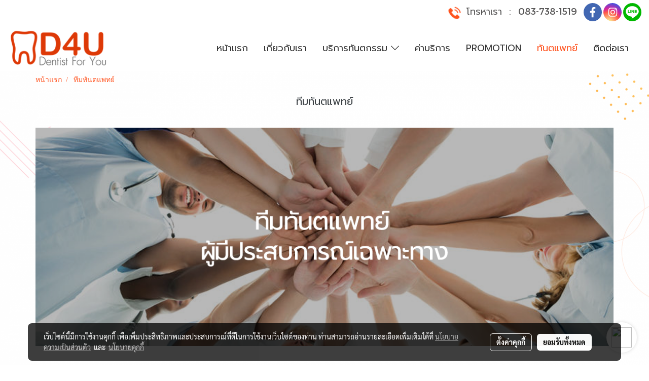

--- FILE ---
content_type: text/html; charset=UTF-8
request_url: https://www.d4uclinic.com/categorycontent
body_size: 26576
content:
<!doctype html>
<html lang="th-TH">
    <head>
        <meta http-equiv="X-UA-Compatible" content="IE=edge" />
        <meta http-equiv="Content-Type" content="text/html; charset=utf-8" />
        <meta name="description" content="ทันตแพทย์์" />
        <meta name="Keywords" content="ทันตแพทย์ D4U" />
        <meta name="viewport" content="width=device-width, initial-scale=1, shrink-to-fit=no" />
                <meta name="apple-mobile-web-app-capable" content="yes">
        <!-- facebook -->
        <meta property="fb:app_id" content="160631041153580" />
                        <meta property="og:type" content="website" />
       
        <meta property="og:title" content="ทันตแพทย์" />
        <meta property="og:image" content="https://image.makewebcdn.com/makeweb/m_1200x600/dRGHPB1Us/DefaultData/logo.png" />
        <meta property="og:description" content="ทันตแพทย์์" />
        <meta property="og:url" content="https://www.d4uclinic.com/categorycontent" />
        <meta property="og:site_name" content="d4uclinic.com" />
        <!-- twitter -->
        <meta name="twitter:card" content="summary_large_image">
        <meta name="twitter:site" content="d4uclinic.com">
        <meta name="twitter:title" content="ทันตแพทย์">
        <meta name="twitter:description" content="ทันตแพทย์์">
        <meta name="twitter:image" content="">
        <meta name="twitter:domain" content="https://www.d4uclinic.com/categorycontent">
        <!-- google -->
                <meta name="generator" content="MakeWebEasy" />
        <!-- Phone number-->
        <meta name="format-detection" content="telephone=no">
                                                <link rel="alternate" href="https://www.d4uclinic.com/categorycontent" hreflang="x-default" />
                    
        <link rel="canonical" href="https://www.d4uclinic.com/categorycontent" />
        
                <link rel="apple-touch-icon" sizes="32x32" href="/customer/include/favicon.ico?v=202508191712" />
        <link rel="shortcut icon" href="/customer/include/favicon.ico?v=202508191712" type="image/x-icon" />
        <link rel="icon" href="/customer/include/favicon.ico?v=202508191712" type="image/x-icon" />

        <!-- CSS Main -->
                <link rel="stylesheet" href="https://fonts.googleapis.com/css?family=Open+Sans:300,400,700|Nunito|Lora|Dancing+Script|Satisfy|Fjalla+One|Oswald|Montserrat|Supermarket|Sanchez|Roboto|Quicksand|Pacifico|Raleway|Kanit|Prompt|Trirong|Taviraj|Itim|Chonburi|Mitr|Athiti|Pridi|Maitree|Pattaya|Sriracha|Sarabun|Chakra+Petch|Mali|Bai+Jamjuree|Krub|K2D|Niramit|Charm|Srisakdi|Thasadith|Kodchasan|KoHo|Charmonman|Poppins|Fahkwang|Noto+Sans+Thai|IBM+Plex+Sans+Thai|Noto+Serif+Thai|Noto+Sans+Thai+Looped|IBM+Plex+Sans+Thai+Looped&subset=thai,latin" />
        <link rel="stylesheet" type="text/css" href="https://cloud.makewebstatic.com/makeweb/prod/css/font.min.css?v=202101271138" />
        <link rel="stylesheet" type="text/css" href="https://cloud.makewebstatic.com/makeweb/prod/css/bootstrap.min.css" />
        <link rel="stylesheet" type="text/css" href="https://cloud.makewebstatic.com/makeweb/prod/css/style_mwe.css?v=202508081425" />
        <link rel="stylesheet" type="text/css" href="https://cloud.makewebstatic.com/makeweb/prod/css/style_mwe2.css?v=202508081425" />
                <!-- CSS Page -->
        <link rel="stylesheet" type="text/css" href="https://cloud.makewebstatic.com/makeweb/prod/css/fullcalendar.min.css?v=0" /><link rel="stylesheet" type="text/css" href="https://cloud.makewebstatic.com/makeweb/prod/css/fullcalendar.print.min.css?v=0" media="print" /><link rel="stylesheet" type="text/css" href="https://cloud.makewebstatic.com/makeweb/prod/css/light/homebox_eventcalendar.min.css?v=0" /><link rel="stylesheet" type="text/css" href="https://cloud.makewebstatic.com/makeweb/prod/css/light/page_calendar.min.css?v=0" /><link rel="stylesheet" type="text/css" href="https://cloud.makewebstatic.com/makeweb/prod/css/light/page_faq.min.css?v=202012190947" /><link rel="stylesheet" type="text/css" href="https://cloud.makewebstatic.com/makeweb/prod/css/owl.carousel.min.css?v=202001111111" /><link rel="stylesheet" type="text/css" href="https://cloud.makewebstatic.com/makeweb/prod/css/owl.theme.default.min.css?v=202001111111" /><link rel="stylesheet" type="text/css" href="https://cloud.makewebstatic.com/makeweb/prod/css/perfect-scrollbar.min.css?v=0" /><link rel="stylesheet" type="text/css" href="https://cloud.makewebstatic.com/makeweb/prod/css/magnific-popup.min.css?v=202012190947" /><link rel="stylesheet" type="text/css" href="https://cloud.makewebstatic.com/makeweb/prod/css/circular-loading.css?v=0" /><link rel="stylesheet" type="text/css" href="https://cloud.makewebstatic.com/makeweb/prod/css/hamburgers.min.css?v=0" />        <!-- CSS Main -->
                <link rel="stylesheet" type="text/css" href="https://cloud.makewebstatic.com/makeweb/prod/css/all.min.css?v=202310021145" />
        <!-- byAir -->
        <!-- <link rel="stylesheet" type="text/css" href="https://cloud.makewebstatic.com/makeweb/prod/css/light/theme-system.min.css?v=202306151430" /> -->
        <link rel="stylesheet" type="text/css" href="https://cloud.makewebstatic.com/makeweb/prod/css/light/theme-system.css?v=20260131044926" />
        <link rel="stylesheet" type="text/css" href="https://cloud.makewebstatic.com/makeweb/prod/css/light/theme-system2.css?v=202306151430" />
        <link rel="stylesheet" type="text/css" href="/customer-css/style_dRGHPB1Us.min.css?v=1768558104" />
        
        <title>ทันตแพทย์</title>

        <!-- JS Main -->
                <script src="https://cdnjs.cloudflare.com/ajax/libs/jquery/3.6.0/jquery.min.js?v=202508191712" integrity="sha384-vtXRMe3mGCbOeY7l30aIg8H9p3GdeSe4IFlP6G8JMa7o7lXvnz3GFKzPxzJdPfGK" crossorigin="anonymous"></script>
        <script type="text/javascript" src="https://cloud.makewebstatic.com/makeweb/prod/js/imagesloaded.min.js?v=1"></script>
        <script type="text/javascript" src="https://cloud.makewebstatic.com/makeweb/prod/js/vue@2_6_11.js?v=202508191712"></script>
                <script type="text/javascript" src="https://www.instagram.com/embed.js" async="true"></script>
        <!-- JS Page -->
                <!-- Script Embed -->
        <!-- Google Tag Manager -->
<script>(function(w,d,s,l,i){w[l]=w[l]||[];w[l].push({'gtm.start':
new Date().getTime(),event:'gtm.js'});var f=d.getElementsByTagName(s)[0],
j=d.createElement(s),dl=l!='dataLayer'?'&l='+l:'';j.async=true;j.src=
'https://www.googletagmanager.com/gtm.js?id='+i+dl;f.parentNode.insertBefore(j,f);
})(window,document,'script','dataLayer','GTM-M79HRHF');</script>
<!-- End Google Tag Manager --><!-- Google tag (gtag.js) -->
<script async src="https://www.googletagmanager.com/gtag/js?id=G-QFSG3LL8P8"></script>
<script>
  window.dataLayer = window.dataLayer || [];
  function gtag(){dataLayer.push(arguments);}
  gtag('js', new Date());

  gtag('config', 'G-QFSG3LL8P8');
</script><!-- Facebook Pixel Code -->
<script>
!function(f,b,e,v,n,t,s){if(f.fbq)return;n=f.fbq=function(){n.callMethod?
n.callMethod.apply(n,arguments):n.queue.push(arguments)};if(!f._fbq)f._fbq=n;
n.push=n;n.loaded=!0;n.version='2.0';n.queue=[];t=b.createElement(e);t.async=!0;
t.src=v;s=b.getElementsByTagName(e)[0];s.parentNode.insertBefore(t,s)}(window,
document,'script','https://connect.facebook.net/en_US/fbevents.js');
fbq('init', '4829763483807314');
fbq('track', 'PageView');
</script>
<noscript><img height="1" width="1" style="display:none"
src="https://www.facebook.com/tr?id=4829763483807314&ev=PageView&noscript=1"
/></noscript>
<!-- DO NOT MODIFY -->
<!-- End Facebook Pixel Code --><!-- Google tag (gtag.js) -->
<script async src="https://www.googletagmanager.com/gtag/js?id=AW-11197591598"></script>
<script>
  window.dataLayer = window.dataLayer || [];
  function gtag(){dataLayer.push(arguments);}
  gtag('js', new Date());

  gtag('config', 'AW-11197591598');
</script><!-- LINE Tag Base Code -->
<!-- Do Not Modify -->
<script>
(function(g,d,o){
  g._ltq=g._ltq||[];g._lt=g._lt||function(){g._ltq.push(arguments)};
  var h=location.protocol==='https:'?'https://d.line-scdn.net':'http://d.line-cdn.net';
  var s=d.createElement('script');s.async=1;
  s.src=o||h+'/n/line_tag/public/release/v1/lt.js';
  var t=d.getElementsByTagName('script')[0];t.parentNode.insertBefore(s,t);
    })(window, document);
_lt('init', {
  customerType: 'account',
  tagId: 'f6abf74e-b6b2-4885-84af-b80257497bfe'
});
_lt('send', 'pv', ['f6abf74e-b6b2-4885-84af-b80257497bfe']);
</script>
<noscript>
  <img height="1" width="1" style="display:none"
       src="https://tr.line.me/tag.gif?c_t=lap&t_id=f6abf74e-b6b2-4885-84af-b80257497bfe&e=pv&noscript=1" />
</noscript>
<!-- End LINE Tag Base Code -->
<!-- Global site tag (gtag.js) - Google Analytics -->
<script async src="https://www.googletagmanager.com/gtag/js?id=UA-224068813-1">
</script>
<script>
  window.dataLayer = window.dataLayer || [];
  function gtag(){dataLayer.push(arguments);}
  gtag('js', new Date());

  gtag('config', 'UA-224068813-1');
  gtag('config', 'AW-10867199122');
  gtag('config', 'AW-10867199122/ES1pCKUFEJKZ8b0o', {
    'phone_conversion_number': '083 738 1519'
  });
</script>
        <style>
            #divMWEAds .mweColor{
                color: #28bee3;
            }

            /* #divMWEAds .webFreeColor{
                color: #ffffff;
                background-color: #28bee3;
            }           */

            .webFreeColor { background-color: #28bee3; border-color: #24BEE2; color: #FFFFFF; border-radius: 20px;width: 148px; height: 36px; line-height: normal;}
            .webFreeColor:hover,
            .webFreeColor.active {
                background-color: #09A1E0; border-color: #1EA7C7; color: #FFFFFF;
}
        </style>
    </head>
    <body>
        <!-- Script Embed -->
        <!-- Google Tag Manager (noscript) -->
<noscript><iframe src="https://www.googletagmanager.com/ns.html?id=GTM-M79HRHF"
height="0" width="0" style="display:none;visibility:hidden"></iframe></noscript>
<!-- End Google Tag Manager (noscript) -->
        <!-- <script>
                            window.onload = function() {
                    FB.Event.subscribe('customerchat.dialogShow',
                        function() {
                            clickConversion('facebook');
                        }
                    );
                };
                    </script> -->
        <style type="text/css">
                        .pagination>li>a, .pagination>li>span {
                font-size: 14px;
                color: inherit;
            }
            .dropdown.areacontext.open{
                z-index: 1001 !important;
            }
            .table-responsive table {
                margin-bottom: 20px;
                white-space: nowrap;
            }
            @media only screen and (min-width: 1200px) {
                .table-responsive table {
                    white-space: normal;
                }
            }
            @media only screen and (min-width: 1200px) {
                .section-container > .slimScrollDiv {
                    display: none;
                }
            }
            a[data-mce-href] {
                font-size: inherit;
                font-family: inherit;
                /*color: inherit;*/
            }
            /* areacontext menu */
            .areacontext {
                border: 1px solid rgb(9,10,12);
            }
            .areacontext .btn-primary {
                background: #373e44!important;
                color: #FFF!important;
                border-color: #23292f!important;
                padding: 1px 5px;
                display: block;
            }
            .areacontext > div {
                font-family: Open Sans !important;
                font-size: 12px !important;
            }
            .areacontext ul.dropdown-menu {
                border-radius: 0px !important;
                background: #373E44 !important;
                margin-top: 0px !important;
                border: 1px solid rgb(9,10,12);
                padding: 0px !important;
                min-width: 100px !important;
                transform: translate3d(-1px, 20px, 0px) !important;
            }
            .areacontext ul.dropdown-menu > li > a {
                font-family: "Helvetica Neue",Helvetica,Tahoma !important;
                font-size: 12px !important;
                color: rgb(145, 159, 174) !important;
                padding: 3px 5px !important;
                display: block;
            }
            .areacontext ul.dropdown-menu > li > a:hover {
                background: #262D33 !important;
                color: #FFF !important;
                text-decoration: none;
            }
            /* addition */
            /* facebook like box */
            .fb-like.fb_iframe_widget > span > iframe{
                max-width:none!important
            }
            /* img in table */
            table img {
                max-width:initial!important;
            }
            /* iframe */
            iframe {
                max-width:100%;
            }
            /* pagination */
            .pagination>li>a,.pagination>li>span{
                font-size:14px;color:inherit
            }
            /* table */
            .table-responsive table {
                margin-bottom:20px;
                white-space:nowrap;
            }
            @media only screen and (min-width: 1200px){
                .table-responsive table{
                    white-space:normal
                }
            }
            /* img width and rendering */
            div#section-content img:not(.fill),
            div#section-footer img:not(.fill) {
                overflow:hidden;
                opacity:0;
                -webkit-transition:opacity .3s ease-in-out,-webkit-transform .3s ease-in-out;
                transition:opacity .3s ease-in-out,transform .3s ease-in-out;
                max-width:100%;
            }
            @media (max-width: 768px) {
                body {
                    max-width: 100vw;
                }
            }
            /* force show img */
            .map_outter img {
                opacity: 1 !important;
            }
            /* link in tinymce */
            a[data-mce-href] {
                font-size: inherit;
                font-family: inherit;
            }
            /* top layout */
            nav > #top-area > .container-fluid {
                padding-left: 8px;
                padding-right: 8px;
            }
            nav > #top-area > .row {
                margin: 0;
            }
            nav > #top-area > .row > .col {
                padding: 0;
            }
            .navbar-link {
                display: inline-block;
                padding: 8px;
                border: none;
                margin: 8px 0px;
                vertical-align: middle;
                line-height: 1;
            }
            /*.navbar-fa {
                width: 24px !important;
                height: 24px !important;
            }*/
            .navbar-toggler-icon {
                margin: 0;
                padding: 0;
            }
            .dropdown > .dropdown-toggle > svg {
                transition: all 300ms ease;
                -webkit-transition: all 300ms ease;
                -o-transition: all 300ms ease;
                -ms-transition: all 300ms ease;
            }
            .dropdown.show > .dropdown-toggle > svg {
                transform: rotate(180deg);
                -webkit-transform: rotate(180deg);
                -moz-transform: rotate(180deg);
                -o-transform: rotate(180deg);
            }
            .dropdown-menu > li > .dropdown-toggle > svg {
                transition: all 300ms ease;
                -webkit-transition: all 300ms ease;
                -o-transition: all 300ms ease;
                -ms-transition: all 300ms ease;
            }
            .dropdown-menu > li.show > .dropdown-toggle > svg {
                transform: rotate(90deg);
                -webkit-transform: rotate(90deg);
                -moz-transform: rotate(90deg);
                -o-transform: rotate(90deg);
            }
            /* cart widget */
            nav span.fa-layers.fa-fw > i.navbar-fa + span.fa-layers-counter {
                display: none;
            }
            nav span.fa-layers.fa-fw > svg.navbar-fa + span.fa-layers-counter {
                -webkit-transform: scale(0.75) !important;
                transform: scale(0.75) !important;
                top: -75%;
                right: auto;
                left: 50%;
                -webkit-transform-origin: top center;
                transform-origin: top center;
                display: inline-block;
            }
            /* list style */
            ul {
                margin-bottom: 0 !important;
            }
            li {
                /* list-style: none;*/
            }
            /* hide caret */
            .dropdown-toggle::after{
                display:none!important;
            }
            /* social widget */
            .social-widget {
                display: inline-block;
            }
            .social-widget a {
                font-size: 30px;
                width: 30px;
                height: 30px;
                min-width: 30px;
                min-height: 30px;
            }
            @media (min-width: 401px) {
                .social-widget a {
                    font-size: 36px;
                    width: 36px;
                    height: 36px;
                    min-width: 36px;
                    min-height: 36px;
                }
            }
            .social-widget a svg.fa-twitter {
                margin-right: -1px !important;
            }
            .social-widget a svg.fa-instagram {
                margin-right: 2px !important;
            }
            .social-widget a svg.fa-google-plus-g {
                margin-right: -6px !important;
            }
            .social-widget a svg.fa-youtube {
                margin-right: -3px !important;
            }
            /* vertical align text widget */
            .navbar-text {
                line-height: 150%;
                vertical-align: middle;
                min-height: 50px;
            }
            @media (min-width: 401px) {
                .navbar-text {
                    min-height: 56px;
                }
            }
        </style>

                <!--// ! ------------arrow scroll to top -->
                            <a href="javascript:void(0);" id="toTop" class="back-to-top  toTop-social " style="display: none; width: 45px !important; height: 45px !important; z-index: 55;">
                <span class="fa-stack" style="font-size: 22px;">
                    <i class="fas fa-circle fa-stack-2x" style="color: #2b2a2a;"></i>
                    <i class="fas fa-arrow-up fa-stack-1x fa-inverse" style="color: #ffffff;"></i>
                </span>
            </a>
               
        <!-- //! facebook messager -->
         
            <div id="facebookMessagerIcon" class="whatsappIcon" style="">
                <a role="button" href="https://m.me/204724536248199" target="_blank" title="facebookMessager">
                <img src="https://webbuilder22.makewebeasy.com/images/messenger.png" width="40" height="40">
                </a>
            </div>
                <div class="section-container">
            <!-- BoxLoading -->
            <div class="boxLoading" id="boxLoading">
                <div class="loader">
                    <svg class="circular" viewBox="25 25 50 50">
                    <circle class="path" cx="50" cy="50" r="20" fill="none" stroke-width="3" stroke-miterlimit="10"></circle>
                    </svg>
                </div>
            </div>

            <div class="modal fade" tabindex="-1" role="dialog" aria-labelledby="myModalLabel" aria-hidden="true" id="modal_standard"></div>
<div class="modal fade" tabindex="-1" role="dialog" aria-labelledby="myModalLabel" aria-hidden="true" id="modal_popup"></div>
<div class="modal fade" tabindex="-1" role="dialog" aria-labelledby="myModalLabel" aria-hidden="true" id="modal_coupon"></div>

<script type="text/javascript">

    function showModalBS(isClose, path, size) {
        if (size == 'small') {
            var siz = 'sm';
        } else if (size == 'medium') {
            var siz = 'md';
        } else if (size == 'large') {
            var siz = 'lg';
        } else if (size == 'full') {
            var siz = 'full';
        } else if (size == 'cartlogin') {
            var siz = 'modalCartLogin';
        } else if (size === 'addToCartGroupProduct') {
            var siz = 'groupProduct modal-dialog-centered'
        } else if (size === 'addToCart') {
            var siz = 'addToCart modal-dialog-centered'
        } else if (size === 'medium-center') {
            var siz = 'md modal-dialog-centered'
        } else {
            var siz = 'md';
        }

        if (isClose == 1) {
            var backdrop = true;
        } else if (isClose == 0) {
            var backdrop = 'static';
        } else {
            var backdrop = true;
        }
        jQuery('#modal_standard').html('<div class="modal-dialog modal-' + siz + '"><div class="modal-content"><div class="modal-loading text-center"><i class="fas fa-circle-notch fa-spin fa-3x"></i></div></div></div>');
        jQuery('#modal_standard').modal({
            backdrop: backdrop,
            // remote: path,
            show: true,
            keyboard: true
        });
        jQuery('#modal_standard').find('.modal-content').load(path, function (responseText, textStatus, XMLHttpRequest) {
        });
    }

    function showModalPopup(isClose, path) {
        if (isClose == 1) {
            var backdrop = true;
        } else if (isClose == 0) {
            var backdrop = 'static';
        } else {
            var backdrop = true;
        }
        jQuery('#modal_popup').html('<div class="modal-dialog modal-lg"><div class="modal-content"><div class="modal-loading text-center"><i class="fas fa-circle-notch fa-spin fa-3x"></i></div></div></div>');
        jQuery('#modal_popup').modal({
            backdrop: backdrop,
            // remote: path,
            show: true,
            keyboard: true
        });
        jQuery('#modal_popup').find('.modal-content').load(path, function (responseText, textStatus, XMLHttpRequest) {
        });
    }

    function showModalCouponBS(path) {
        jQuery('#modal_coupon').html('<div class="modal-dialog modal-coupon modal-dialog-centered"><div class="modal-content"><div class="modal-loading text-center"><i class="fas fa-circle-notch fa-spin fa-3x"></i></div></div></div>');
        jQuery('#modal_coupon').modal({
            backdrop: true,
            // remote: path,
            show: true,
            keyboard: true
        });
        jQuery('#modal_coupon').find('.modal-content').load(path, function (responseText, textStatus, XMLHttpRequest) {
        });
    }

</script>                        <div class="disabled-filter"></div>
            <div class="section-body ">
                <div id="section-header" class="sps sps--abv">
                    
<style type="text/css">
    @media  only screen and (min-width: 1025px){
        .headerMobile {
            display: none !important;
        }
        .navbar-toggler {
            display: none !important;
        }
        .navbar-expand-xl .navbar-collapse {
            display: flex !important;
            flex-basis: auto;
        }
        .navbar-expand-xl .navbar-nav {
            flex-direction: row;
        }
        .navbar-expand-xl .navbar-nav .nav-link {
            padding-right: 0.5rem;
            padding-left: 0.5rem;
        }
        /* sticky */
        .headerDesktop nav #top-sticky {
            transition: transform 450ms;
            -webkit-transition: transform 450ms;
            -moz-transition: transform 450ms;
            -o-transition: transform 450ms;
        }
        .sps--abv .headerDesktop nav #top-sticky {
            position: relative;
            transform: translate3d(0, 0, 0);
            -webkit-transform: translate3d(0, 0, 0);
            -moz-transform: translate3d(0, 0, 0);
            -ms-transform: translate3d(0, 0, 0);
        }
        .sps--abv .headerDesktop nav #top-mb {
            margin-bottom: 0;
        }
                .sps--abv .headerDesktop nav #top-sticky #cart{
            display: none !important;
        }
                .sps--blw .headerDesktop nav #top-sticky {
            position: fixed;
            top: -56px;
            left: 0;
            right: 0;
            z-index: 1000;
            box-shadow: 0 2px 5px 0 rgba(0,0,0,0.16), 0 2px 10px 0 rgba(0,0,0,0.12);
            -webkit-box-shadow: 0 2px 5px 0 rgba(0,0,0,0.16), 0 2px 10px 0 rgba(0,0,0,0.12);
            -moz-box-shadow: 0 2px 5px 0 rgba(0,0,0,0.16),0 2px 10px 0 rgba(0,0,0,0.12);
            transform: translate3d(0, 56px, 0);
            -webkit-transform: translate3d(0, 56px, 0);
            -moz-transform: translate3d(0, 56px, 0);
            -ms-transform: translate3d(0, 56px, 0);
        }
        .sps--blw .headerDesktop nav #top-mb {
            padding-bottom: 56px;
                    }
        
        .sps--blw .headerDesktop nav #top-sticky #cart{
            display: inline-flex !important
        }

    }
    @media (max-width: 1024px){
        .headerDesktop {
            display: none !important;
        }
        /* sticky */
        .sps--abv .headerMobile nav #top-sticky {
                            position: static;
                    }
        .sps--abv .headerMobile nav #top-mb {
            margin-bottom: 0;
        }
        .sps--blw .headerMobile nav #top-sticky {
            position: fixed;
            top: 0;
            left: 0;
            right: 0;
            z-index: 1000;
            box-shadow: 0 2px 5px 0 rgba(0,0,0,0.16), 0 2px 10px 0 rgba(0,0,0,0.12);
            -webkit-box-shadow: 0 2px 5px 0 rgba(0,0,0,0.16), 0 2px 10px 0 rgba(0,0,0,0.12);
            -moz-box-shadow: 0 2px 5px 0 rgba(0,0,0,0.16),0 2px 10px 0 rgba(0,0,0,0.12);
        }
        .sps--blw .headerMobile nav #top-mb {
            margin-bottom: 56px;
        }
                    .icoMember ,#iconsMember{
                display: none;
            }
                ul.navbar-topmenu.navbar-nav .arrowCollapse{
            transition: transform .3s ease 0s;
        }
         ul.navbar-topmenu.navbar-nav .arrowCollapse > svg{
            transition: transform .3s ease 0s;
        }
    }
    .sb {
        visibility: visible;
        /*position: absolute;
        top: 0;
        left: 0;
        right: 0;
        bottom: 0;

        opacity: 1;
        z-index: 999;
        padding: 0 16px;
        /*margin: 0 16px;*/
    }
    .sb > input {
        /*width: calc(100% - 39px);
        border-top: 0;
        border-left: 0;
        border-right: 0;
        border-bottom: 2px solid #FFF;
        background: #333 !important;
        padding: 6px;
        color: #FFF;
        vertical-align: middle;*/
    }
    .sb > input::placeholder {
        color: #333;
    }
    .sb > input:focus {
        outline: none;
    }
    .aCloseSearchIcon {
        height: 36px;
        padding: 6px 12px;
    }
    #top-sticky > div {
        position: relative;
    }
    div.headerMobile{
        position: relative;
        z-index: 56;
    }
        #divMWEAds {
        bottom: unset;
        width: 100vw !important;
        background: #fff;
        color: #000;
    }
    #divMWEAds:hover {
        background: #fff;
    }
    #topZone {
        padding-top: 0px;
    }
    .marginBot {
        margin-bottom: 0px;
    }

    .headerMobile #divMWEAds {
        font-family: 'DB Heavent' !important; 
        font-size:21px;
        z-index:999999;
    }
    .headerMobile #divMWEAds a {
        font-size: 20px; 
        font-family: 'DB Heavent' !important;
        font-weight: bold;
    }
    @media only screen and (max-width: 400px) {
        .headerMobile #divMWEAds {
            font-size:16px;
        }
        #divMWEAds img {
            max-height: 25px;
            max-width: 25px;
        }
        .headerMobile #divMWEAds a {
            font-size: 16px;
        }
    }
</style>
<div class="headerDesktop">
            <style type="text/css">
    @media (min-width: 1025px) {
        .navbar-brand {
            font-size: 24px !important;
            border: none !important;
            padding: 0;
            margin: auto;
        }
        .navbar-text{
            min-height: 24px;
        }
        .text-truncate{
            width: 100%;
        }
        .text-truncate p{
            margin-bottom: 0;
            line-height: 24px;
        }
        #logotop{
            margin: 5px 0;
            min-height: 50px;
        }
        #menutop{
            margin: 10px 10px 10px 0  !important;
        }
        .topwidget-menu{
            margin: 0 !important;
        }
        .cart-nav{
            margin-top: 0 !important;
        }
                    .sps--blw #top-sticky #logotop{
                display: none !important;
            }
                .sps--blw #top-sticky #logotop .img-logo {
            width: auto;
            max-height: 50px;
        }
        #top-sticky #cart2{
            display: none !important;
        }
        .sps--blw #top-sticky #cart2{
            display: inline-flex !important;
        }
    }
</style>
<nav id="topZone" class="navbar-expand-xl">
            <div id="top-bar">
            <div id="top-mb">
                <div class="container-fluid">
                    <div class="row align-items-center justify-content-end">
                        
                                                    <div class="col-lg-auto">
                                                                    <div id="toptext" class="hoverOverlay d-inline-flex align-middle my-1">
                                        <div class="navbar-text text-truncate text-right py-1">
                                            <span style="font-family: Prompt; color: #555454; font-size: 18px;" data-mce-style="font-family: Prompt; color: #555454; font-size: 18px;"><img src="https://image.makewebeasy.net/makeweb/m_1920x0/dRGHPB1Us/DefaultData/ic_tel_2.png" data-mce-src="https://image.makewebeasy.net/makeweb/m_1920x0/dRGHPB1Us/DefaultData/ic_tel_2.png" width="33" height="33">&nbsp;โทรหาเรา&nbsp; :&nbsp; <span style="font-family: Montserrat;" data-mce-style="font-family: Montserrat;">083-738-1519&nbsp;&nbsp;</span></span>                                        </div>
                                    </div>
                                                                                                                                                                    <div id="socialnetwork" class="hoverOverlay d-inline-flex align-middle my-1">
                                        <div class="d-inline">
<style>
    .empty {
        padding-top: 15px;
        padding-right: 22px;
        padding-bottom: 12px;
        padding-left: 29px;
    }
    .wechatSocial{
        cursor: pointer;
    }
    .pointer-none {
        pointer-events: none;
    }
</style>
<div class="social-widget">
                <a class="faco-top fa-layers fa-fw facebookSocial" target="_blank" href="https://www.facebook.com/pg/d4uclinic/about/?ref=page_internal " style="">
            <i class="fas fa-circle colorFacebookBG pointer-none"></i>
            <i class="fa-inverse fab fa-facebook-f colorFacebook pointer-none" data-fa-transform="shrink-7"></i>
        </a>
                    <a class="faco-top fa-layers fa-fw instagramSocial" target="_blank" href="https://www.instagram.com/d4u_dentalspecialists/" style="">
            <i class="fas fa-circle colorInstagramBG pointer-none"></i>
            <i class="fa-inverse fab fa-instagram colorInstagram pointer-none" data-fa-transform="shrink-7"></i>
        </a>
                            <a class="faco-top fa-layers fa-fw LineSocial" target="_blank" href="http://line.me/ti/p/@d4uclinic " style="">
            <i class="fas fa-circle colorLineBG pointer-none"></i>
            <i class="fa-inverse fab fa-line colorLine pointer-none" data-fa-transform="grow-1.8" data-fa-mask="fas fa-circle"></i>
        </a>
    
    
    </div>
<script type="text/javascript">

    jQuery(".wechatSocial").click(function () {
        window.parent.showModalBS(1, '/include/social/dialogSettingSocialcontroller.php?menu=wechatqrcode', 'medium', 1);
    });
    
</script></div>
                                    </div>
                                                                                                                            </div>
                                            </div>
                </div>
            </div>
        </div>
    
            <div id="top-area">
            <div id="top-sticky">
                <div class="container-fluid">
                                        <div class="row no-gutters ">
                                                    <div class="col col-lg d-lg-inline-flex">
                                <div id="logotop" class="hoverOverlay d-inline-flex align-middle">
                                    <span class="navbar-brand">
                                        <a href="/" style="text-decoration: none;">
                                                <style> 
        @media (min-width: 1025px){ 
            .img-logo { 
                                                                                    } 
        } 
    </style>
    <img src="https://image.makewebcdn.com/makeweb/m_1920x0/dRGHPB1Us/DefaultData/logo.png?v=202405291424" alt="logo" title="logo" class="d-inline-block img-logo"/>
                                        </a>
                                    </span>
                                </div>
                            </div>
                                                                            <div class="col-12 col-lg-auto d-lg-inline-flex align-items-center">
                                                                    <div id="menutop" class="hoverOverlay d-inline-flex">
                                        <div class="collapse navbar-collapse">
                                            <style type="text/css">
    .topwidget-menu .navbar-nav .dropdown-menu {
        padding: 0;
        margin: 0;
    }
    .topwidget-menu .navbar-nav .dropdown-menu.hidden {
        visibility: hidden;
    }
    /*PC hack to hover*/
    @media (min-width: 1025px) {
        ul.navbar-topmenu.navbar-nav > li.nav-item:hover > .dropdown-menu{
            display:block !important;
        }
        ul.navbar-topmenu.navbar-nav > li.nav-item > ul.dropdown-menu li:hover > .dropdown-menu{
            display:block !important;
        }
        ul.navbar-topmenu.navbar-nav ul{
            box-shadow: 0 6px 12px rgba(0,0,0,0.175);
        }
        .topwidget-menu {
            margin: 10px;
        }
        ul.dropdown-menu.dropdown-menu-right{
            left: unset;
            right:0;
        }
        .dropdownfix-menu-right {
            right:100% !important;
            left:auto !important;
        }
        .public-topmenu .dropdown-menu-right .fa-chevron-right {
            transform: rotate(180deg);
            left: 0;
            position: absolute;
            top: 12px;
        }
        .public-topmenu .dropdown-menu-right .fa-chevron-down{
            transform: rotate(90deg);
            left: 0;
            position: absolute;
            top: 12px;
        }
        .more.hidden{
            display:none;
        }
        .public-topmenu .dropdown-menu:not(.dropdown-menu-right) .fa-chevron-down{
            transform: rotate(-90deg);
        }
        ul.navbar-topmenu.navbar-nav > li.nav-item ul{
            position: absolute;
        }
        .public-topmenu .topmenuLg{
            border-right:none !important;
        }
    }
    /* tablet*/
    @media only screen and (min-width: 768px) and (max-width: 1112px) {
        ul.navbar-topmenu.navbar-nav ul{
            box-shadow: 0 6px 12px rgba(0,0,0,0.175);
        }
    }
    /*mobile tablet*/
    @media  only screen and (max-width: 1024px) {
        
        ul.navbar-topmenu .abl1 .arrowCollapse,
        ul.navbar-topmenu .abl2 .arrowCollapse{
            position: absolute;
            right: 20px !important;
            top: 25%;
            text-align: center;
            height: 16px;
        }
        ul.navbar-topmenu.navbar-nav a{
            text-align: center !important;
            white-space: normal;
        }
        ul.navbar-topmenu.navbar-nav .fa-chevron-down{
            position:unset;            transition: all .3s ease 0s;
            -ms-transition: all .3s ease 0s;
            -webkit-transition: all .3s ease 0s;
            -moz-transition: all .3s ease 0s;
        }
        ul.navbar-topmenu.navbar-nav .fa-chevron-right{
             position:unset;            transform: rotate(90deg);
            transition: all .3s ease 0s;
            -ms-transition: all .3s ease 0s;
            -webkit-transition: all .3s ease 0s;
            -moz-transition: all .3s ease 0s;
           /* width: 15px;
            height: 15px; */
        }
        
        ul.navbar-topmenu.navbar-nav span.arrowCollapse > .fa-chevron-right{
            right: 12px;
            top: 27%;
        }

        ul.navbar-topmenu.navbar-nav a{
            word-wrap: break-word;
        }
        ul.navbar-topmenu.navbar-nav .more{
            display:none !important;
        }
        .public-topmenu .dropdown.show > a > .arrowCollapse{
            transform: rotate(180deg);
            -ms-transform: rotate(180deg);
            -webkit-transform: rotate(180deg);
            -moz-transform: rotate(180deg);
        }
        .public-topmenu ul.dropdown-menu.show > li.show:not(.dropdown) > a > svg.fa-chevron-right{
            transform: rotate(270deg);
            -ms-transform: rotate(270deg);
            -webkit-transform: rotate(270deg);
            -moz-transform: rotate(270deg);
        }
        .public-topmenu li.show:not(.dropdown) > a > .arrowCollapse > svg{
            transform: rotate(270deg);
            -ms-transform: rotate(270deg);
            -webkit-transform: rotate(270deg);
            -moz-transform: rotate(270deg);
        }
        ul.navbar-topmenu.navbar-nav > li > ul > li > a {
            padding-left: 30px !important;
        }
        ul.navbar-topmenu.navbar-nav ul ul a {
            padding-left: 45px !important;
        }
    }
</style>
<div class="topwidget-menu">
    <ul class="navbar-nav navbar-topmenu public-topmenu">
                                    <li class="nav-item ">
                    <a class="nav-link abl1"  data-onhome="home" href="/" target="_self">
                        หน้าแรก                    </a>
                </li>
                                                <li class="nav-item ">
                    <a class="nav-link abl1"   href="/about" target="_blank">
                        เกี่ยวกับเรา                    </a>
                </li>
                                                <li class="nav-item dropdown ">
                    <a class="nav-link abl1"   href="javascript:void(0);" target="_self" style="position: relative;">
                        บริการทันตกรรม                                                    <span class="arrowCollapse">
                                <i class="fal fa-chevron-down"></i>
                            </span>
                                            </a>
                    <ul class="dropdown-menu">
                                                                                    <li>
                                    <a class="nav-link dropdown-item abl2"   href="/orthodontic" target="_self">
                                        จัดฟัน                                    </a>
                                </li>
                                                                                                                <li>
                                    <a class="nav-link dropdown-item abl2"   href="/toothbleaching" target="_self">
                                        การฟอกสีฟัน                                    </a>
                                </li>
                                                                                                                <li>
                                    <a class="nav-link dropdown-item abl2"   href="/generaldentistry" target="_self">
                                        ทันตกรรมทั่วไป                                    </a>
                                </li>
                                                                                                                <li>
                                    <a class="nav-link dropdown-item abl2"   href="/ทันตกรรมสำหรับเด็ก" target="_self">
                                        ทันตกรรมสำหรับเด็ก                                    </a>
                                </li>
                                                                                                                <li>
                                    <a class="nav-link dropdown-item abl2"   href="/เคลือบผิวฟันวีเนียร์" target="_self">
                                        เคลือบผิวฟันวีเนียร์                                    </a>
                                </li>
                                                                                                                <li>
                                    <a class="nav-link dropdown-item abl2"   href="/ทันตกรรมรากฟันเทียม" target="_self">
                                        ทันตกรรมรากฟันเทียม                                    </a>
                                </li>
                                                                                                                <li>
                                    <a class="nav-link dropdown-item abl2"   href="/รักษารากฟัน" target="_self">
                                        รักษารากฟัน                                    </a>
                                </li>
                                                                                                                <li>
                                    <a class="nav-link dropdown-item abl2"   href="/ทันตกรรมประดิษฐ์" target="_self">
                                        ทันตกรรมประดิษฐ์                                    </a>
                                </li>
                                                                                                                <li>
                                    <a class="nav-link dropdown-item abl2"   href="/การรักษาโรคเหงือก" target="_self">
                                        การรักษาโรคเหงือก                                    </a>
                                </li>
                                                                                                                <li>
                                    <a class="nav-link dropdown-item abl2"   href="/ศัลยกรรมช่องปาก" target="_self">
                                        ศัลยกรรมช่องปาก                                    </a>
                                </li>
                                                                        </ul>
                </li>
                                                <li class="nav-item ">
                    <a class="nav-link abl1"   href="/อัตราค่าบริการ" target="_blank">
                        ค่าบริการ                    </a>
                </li>
                                                <li class="nav-item ">
                    <a class="nav-link abl1"   href="/promotion" target="_self">
                        PROMOTION                    </a>
                </li>
                                                <li class="nav-item ">
                    <a class="nav-link abl1" id="topmenuonpage"  href="/categorycontent" target="_self">
                        ทันตแพทย์                    </a>
                </li>
                                                <li class="nav-item topmenuLg">
                    <a class="nav-link abl1"   href="/contactus" target="_self">
                        ติดต่อเรา                    </a>
                </li>
                    
        <li class="nav-item dropdown more hidden" data-width="80">
            <a class="nav-link dropdown-toggle" data-toggle="dropdown" aria-haspopup="true" aria-expanded="true" href="javascript:void(0)">
                เพิ่มเติม <i class="fal fa-chevron-down fa-xs fa-fw arrowCollapse"></i>
            </a>
            <ul class="dropdown-menu"></ul>
        </li>
    </ul>
</div>
    <script>
        /*width auto more*/
        if (jQuery(window).width() > 1024) {
                        calcWidth();
                        var last_visible_element = jQuery('.topwidget-menu > .navbar-nav.navbar-topmenu.public-topmenu  > li.nav-item:visible:last');
            last_visible_element.css('border-right', 'none');
        }
        function calcWidth() {
            var navwidth = 0;
            var availablespace = 0;
            var logwid = jQuery('#logotop').outerWidth(true);
            var defwidth = 0;
            var intIsEnableSearchTop = "0";
            var intIsEnableCart = "0";
            var calAweDropdown = "17";
            navwidth = navwidth + parseInt(calAweDropdown);
            let isLayoutId = '39';
            let fullcontainer = '1';
            if (intIsEnableSearchTop == 1) {
                defwidth = defwidth + 60;
            }

            if (intIsEnableCart == 1) {
                defwidth = defwidth + 60;
            }

          /*  if (calAweDropdown != 0) {
                defwidth = defwidth + calAweDropdown;
            }*/
           
            if (typeof logwid === "undefined") {
                var logwid = 0;
            }
            if (isLayoutId == '37' || isLayoutId == '38') {
                var logwid = 0;
            }
            if(fullcontainer=='1'){
                var pls_pad = 30;
            }else{
                var pls_pad = 0;
            }
            /* if(isLayoutId=='38'){
             var defwidth = 180;
             }*/
            var morewidth = jQuery('.headerDesktop .topwidget-menu > .navbar-nav.navbar-topmenu.public-topmenu > li.more').outerWidth(true) + 17;
            jQuery('.headerDesktop .topwidget-menu > .navbar-nav.navbar-topmenu.public-topmenu > li:not(.more)').each(function () {
                navwidth += jQuery(this).outerWidth(true);
            });
            /*jQuery('.topwidget-menu > .navbar-nav.navbar-topmenu.public-topmenu > li.dropdown:not(.more)').each(function () {
                navwidth += 17;
            });*/
            var availablespace = parseInt(jQuery('#top-area > #top-sticky > div').width() - pls_pad - morewidth - defwidth - logwid - 49);
            if (navwidth > availablespace) {
                var lastItem = jQuery('.headerDesktop .topwidget-menu > .navbar-nav.navbar-topmenu.public-topmenu > li.nav-item:not(.more)').last();
                var jimwidtest = lastItem.outerWidth(true);
                lastItem.removeClass('nav-item');
                lastItem.removeClass('dropdown');
                lastItem.children('a.nav-link').addClass('dropdown-item');
                lastItem.attr('data-width', lastItem.outerWidth(true));
                if (jimwidtest > 0) {
                    lastItem.prependTo(jQuery('.headerDesktop .topwidget-menu > .navbar-nav.navbar-topmenu.public-topmenu > li.more > ul'));
                }
                delete lastItem;
                calcWidth();
                return 0;
            } else {
                if (jQuery('.headerDesktop .topwidget-menu > .navbar-nav.navbar-topmenu.public-topmenu > li.more > ul.dropdown-menu').html() != '') {
                    var firstMoreElement = jQuery('.headerDesktop .topwidget-menu > .navbar-nav.navbar-topmenu.public-topmenu > li.more li').first();
                    if (navwidth + firstMoreElement.data('width') < availablespace) {
                        firstMoreElement.addClass('nav-item');
                        firstMoreElement.children('a.nav-link').removeClass('dropdown-item');
                        firstMoreElement.removeAttr("data-width");
                        firstMoreElement.insertBefore(jQuery('.topwidget-menu > .navbar-nav.navbar-topmenu.public-topmenu > li.more'));
                    }
                    delete firstMoreElement;
                }
            }
            /*hide more*/
            if (jQuery('.headerDesktop .topwidget-menu > .navbar-nav.navbar-topmenu.public-topmenu > li.more ul.dropdown-menu').html() != '') {
                var thelast = jQuery('.headerDesktop .topwidget-menu > .navbar-nav.navbar-topmenu.public-topmenu > li.more ul.dropdown-menu > li').length;
                if (thelast == 1) {
                    //remove more
                    var firstMoreElement2 = jQuery('.headerDesktop .topwidget-menu > .navbar-nav.navbar-topmenu.public-topmenu > li.more li').first();
                    if ((navwidth + firstMoreElement2.width()) < availablespace) {
                        firstMoreElement2.addClass('nav-item');
                        firstMoreElement2.addClass('topmenuLg');
                        firstMoreElement2.children('a.nav-link').removeClass('dropdown-item');
                        firstMoreElement2.removeAttr("data-width");
                        firstMoreElement2.insertBefore(jQuery('.headerDesktop .topwidget-menu > .navbar-nav.navbar-topmenu.public-topmenu > li.more'));
                        jQuery('.headerDesktop .topwidget-menu > .navbar-nav.navbar-topmenu.public-topmenu > li.more').hide();
                    } else {
                        jQuery('.headerDesktop .topwidget-menu > .navbar-nav.navbar-topmenu.public-topmenu > li.more').show();
                    }
                    delete firstMoreElement2;
                } else {
                    jQuery('.headerDesktop .topwidget-menu > .navbar-nav.navbar-topmenu.public-topmenu > li.more').show();
                }
            } else {
                jQuery('.headerDesktop .topwidget-menu > .navbar-nav.navbar-topmenu.public-topmenu > li.nav-item:visible:last').addClass('topmenuLg');
                jQuery('.headerDesktop .topwidget-menu > .navbar-nav.navbar-topmenu.public-topmenu > li.more').hide();
            }
        }

        function calcWidthAfter() {
                                
            //affix if reflesh topbar appear
            if ($(window).scrollTop() > 0) {
                var logwid = 220;
            }else{
                var logwid = jQuery('#logotop').outerWidth(true);
            }
            
            var navwidth = 0;
            var availablespace = 0;
            var defwidth = 0;
            var serwid = jQuery('#searchtop').outerWidth(true);
            var car2id = jQuery('#cart2').outerWidth(true);
            var intIsEnableSearchTop = "0";
            var intIsEnableCart = "0";
            let isLayoutId = '39';
            let fullcontainer = '1';
            if (intIsEnableSearchTop == 1) {
                defwidth = defwidth + serwid;
            }

            if (intIsEnableCart == 1) {
                defwidth = defwidth + car2id;
            }

            jQuery('.topwidget-menu > .navbar-nav.navbar-topmenu.public-topmenu').find('.topmenuLg').removeClass('topmenuLg');
    
            if (typeof logwid === "undefined") {
               var logwid = 0;
            }
            if (isLayoutId == '37' || isLayoutId == '38') {
               var logwid = 0;
            }
            if(fullcontainer=='1'){
                var pls_pad = 30;
            }else{
                var pls_pad = 0;
            }
            var morewidth = jQuery('.headerDesktop .topwidget-menu > .navbar-nav.navbar-topmenu.public-topmenu > li.more').outerWidth(true);
            jQuery('.headerDesktop .topwidget-menu > .navbar-nav.navbar-topmenu.public-topmenu > li:not(.more)').each(function () {
                navwidth += (jQuery(this).outerWidth(true));
            });

            var availablespace = parseFloat(jQuery('#top-area > #top-sticky > div').width() - pls_pad - morewidth - defwidth - logwid - 60);
            
            if (navwidth > availablespace) {
               var lastItem = jQuery('.headerDesktop .topwidget-menu > .navbar-nav.navbar-topmenu.public-topmenu > li.nav-item:not(.more)').last();
               var jimwidtest = lastItem.outerWidth(true);
               lastItem.removeClass('nav-item');
               lastItem.removeClass('dropdown');
               lastItem.children('a.nav-link').addClass('dropdown-item');
               lastItem.attr('data-width', lastItem.outerWidth(true));
               if (jimwidtest > 0) {
                   lastItem.prependTo(jQuery('.topwidget-menu > .navbar-nav.navbar-topmenu.public-topmenu > li.more > ul'));
               }
               delete lastItem;
               calcWidthAfter();
               return 0;
            } else {
               if (jQuery('.headerDesktop .topwidget-menu > .navbar-nav.navbar-topmenu.public-topmenu > li.more > ul.dropdown-menu').html() != '') {
                                   }
            }

            if (jQuery('.headerDesktop .topwidget-menu > .navbar-nav.navbar-topmenu.public-topmenu > li.more ul.dropdown-menu').html() != '') {
                var thelast = jQuery('.headerDesktop .topwidget-menu > .navbar-nav.navbar-topmenu.public-topmenu > li.more ul.dropdown-menu > li').length;
                if (thelast == 1) {
                                          var firstMoreElement2 = jQuery('.headerDesktop .topwidget-menu > .navbar-nav.navbar-topmenu.public-topmenu > li.more li').first();
                     if ((navwidth + firstMoreElement2.width()) < availablespace) {
                                             }
                      jQuery('.headerDesktop .topwidget-menu > .navbar-nav.navbar-topmenu.public-topmenu > li.more').show();
                } else {
                    jQuery('.headerDesktop .topwidget-menu > .navbar-nav.navbar-topmenu.public-topmenu > li.more').show();
                }
            } else {
                jQuery('.headerDesktop .topwidget-menu > .navbar-nav.navbar-topmenu.public-topmenu > li.more').hide();
            }

            //add class last item menu ขอบโค้ง
            jQuery('.topwidget-menu > .navbar-nav.navbar-topmenu.public-topmenu > li.nav-item:visible:last').addClass('topmenuLg');
        }

        jQuery(".headerDesktop .topwidget-menu > .navbar-nav.navbar-topmenu > li.nav-item").hover(function(){
            var vjim = jQuery(this);
            if (jQuery('ul', this).length) {
                vjim.find('ul.dropdown-menu').addClass('d-block hidden');  //แอบ render element เพื่อ get ค่ามาคำนวน
                var elm = jQuery('ul:first', this);
                var off = elm.offset();
                var l = off.left;
                var docW = jQuery("#top-area > #top-sticky").width();
                let _maxWidthLv2 = vjim.find('ul.dropdown-menu:first').width();
                let _maxWidthLv3 = 0;
                let _maxWidthLv4 = 0;
                let menuLv2Li = vjim.find('ul.dropdown-menu:first > li');
                Array.prototype.forEach.call(menuLv2Li, menu2li => {
                    let menuLv3Width = jQuery(menu2li).find('ul.dropdown-menu:first').width();
                    if (menuLv3Width > _maxWidthLv3) {
                        _maxWidthLv3 = menuLv3Width;
                    }
                    let menuLv3Li = jQuery(menu2li).find('ul.dropdown-menu:first > li');
                    Array.prototype.forEach.call(menuLv3Li, menu3li => {
                        let menuLv4Width = jQuery(menu3li).find('ul.dropdown-menu').width();
                        if (menuLv4Width > _maxWidthLv4) {
                            _maxWidthLv4 = menuLv4Width;
                        }
                    });
                });
                
                vjim.find('ul.dropdown-menu').removeClass('d-block hidden');  //คำนวนเสร็จแล้วเอา render ออก

                let centerHover = l + (jQuery(this).width()/2)
                let centerScreen = docW / 2
                var isEntirelyVisible = ((l + _maxWidthLv2 + _maxWidthLv3 + _maxWidthLv4) <= docW);
                if (!isEntirelyVisible && (centerHover > centerScreen)){
                    vjim.children('ul.dropdown-menu').addClass('dropdown-menu-right');
                    vjim.children('ul.dropdown-menu.dropdown-menu-right').find('ul.dropdown-menu').addClass('dropdownfix-menu-right');
                } 
            }
        })
        
        /*nomobile*/
           /* }*/
    </script>
                                        </div>
                                    </div>
                                                                                            </div>
                                                                    </div>
                </div>
            </div>
        </div>
    </nav>
</div>
<div class="headerMobile">
        <style type="text/css">
    .navbar-nav .dropdown-menu .dropdown-item {
        padding: 6px 20px;
    }
    @media (max-width: 1024px) {
        nav > #top-area > .row {
            margin: 0 6px;
        }
        .navbar-nav .dropdown-menu {
            position: relative !important;
            transform: translate3d(0px, 0px, 0px) !important;
            -webkit-transform: translate3d(0px, 0px, 0px) !important;
            top: auto !important;
            left: auto !important;
            padding: 0;
            margin: 0;
        }
        .navbar-nav .dropdown-menu .dropdown-item {
            padding: 9px 15px 9px 15px;
        }
        .navbar-text {
            margin: 0 auto;
        }
    }
    @media (max-width: 1192px) {
        .navbar-brand {
            padding: 4px 8px !important;
            font-size: 24px !important;
            line-height: 40px !important;
            border: none !important;
            margin: 0px 4px !important;
        }
        .navbar-brand span{
            line-height: 40px;
        }
        .navbar-brand img {
            max-height: 44px;
            max-width: 100%;
            margin: 0 auto;
        }
    }
    @media (max-width: 350px) {
        nav > #top-bar {
            padding-left: 5px;
            padding-right: 5px;
        }
    }
    label[for="mobile-menu"] {
        cursor: pointer;
        width: 54px;
        height: 56px;
        position: absolute;
        margin: 0;
        z-index: 1;
    }

    @media (max-width: 1024px) {
        .navbar-toggler {
            padding: 9px 10px !important;
            margin-left: 3px !important;
            margin-top: 6px;
            margin-right: 0px;
            margin-bottom: 6px;
            font-size: 16px !important;
            height: 44px;
        }
        input[type="checkbox"]#mobile-menu:checked ~ label[for="mobile-menu"] {
            display: block;
            width: 48px;
            height: 48px;
            line-height: 48px;
            font-size: 24px;
            text-align: center;
            margin: 0 !important;
            padding: 0 !important;
            position: fixed;
            left: 0;
            bottom: 0;
                        top: 0;
                        /*background-color: rgba(0,0,0,0.7);*/
            z-index: 1001;
            transition: all 0.5s cubic-bezier(0.685, 0.0473, 0.346, 1);
            color: #FFF;
        }
        .navbar-collapse .btnCloseMenu {
            -webkit-transform: translate3d(0%,0%,0%);
            transform: translate3d(0%,0%,0%);
            position: absolute;
            left: 4px;
                        top: -12px;
                        transition: all 0.1s ease-out;
            visibility: visible;
            opacity: 1;
            z-index: 1;
            color: #FFF;
            font-size: 24px;
            width: 48px;
            height: 48px;
            line-height: 48px;
            text-align: center;
        }
        div.navbar-collapse  {
            position: fixed;
            display: block !important;
            left: 0;
            top: 0;
            right: 0;
            left: 0;
            bottom: 0;
            margin: 0;
            /*padding-top: 48px;*/
            width: 100%;
            min-height: 100%;
            height: auto;
            z-index: -1;
            visibility: hidden;
            opacity: 0;
           /* background-color: rgba(0,0,0,0.9);*/
            overflow-y: visible;
            box-shadow: 0 1px 3px rgba(0,0,0,0.12), 0 1px 2px rgba(0,0,0,0.24);
            transition: all .5s cubic-bezier(.685,.0473,.346,1);
            overflow-x: hidden;
            -webkit-transform: translate3d(0,0,0);
            transform: translate3d(0,0,0);
        }
        input[type="checkbox"]#mobile-menu:checked ~ div.navbar-collapse {
            -webkit-transform: translate3d(0,0,0);
            transform: translate3d(0,0,0);
            opacity: 1;
            visibility: visible;
            z-index: 999;
        }
        #navbarNavDropdown .navbar-nav li {
            text-align: center;
            max-width: 320px;
            width: 100%;
            margin: 0 auto;
        }
        .nav-social {
            margin: 8px 0;
        }
        .scrollingOuterBox {
            max-height: calc(100vh);
            height: auto;
            overflow-y: auto;
        }
        .scrollingInnerBox {
            min-height: calc(100vh - 48px);
            height: 100%;
            position: relative;
            flex-direction: column;
            width: 100%;
            padding-top: 48px;
        }
        input[type="checkbox"]#mobile-menu {
            display: none;
        }
        nav .navbar-link {
            min-width: 40px;
        }
        nav #socialnetwork,nav #linewidget {
            min-height: 34px;
        }
        .lioffmenu{
            margin-bottom: .25rem !important;
            margin-top: .25rem !important;
            display: block !important;
            border-bottom: 1px solid #ffffff !important;
            opacity: 0.3;
        }
        div.topwidget-menu > .navbar-nav.navbar-topmenu{
            /*max-height: calc(100vh - 55px);
            overflow-y: auto;
            overflow-x: hidden;*/
        }
        .navbar-link.cart-nav{
            font-size: 22px;
        }
        .navbar-link.aOpenSearchIcon,.navbar-link.cart-nav{
            margin-left: 0px;
            margin-top: 0px;
            margin-bottom: 0px;
            padding: 0px;
        }
        .widgetCartNumber {
            top: -11px;
        }
        ul.navbar-topmenu.navbar-nav .fa-chevron-down{
             margin: 0 !important;
        }
    }
</style>
<nav id="topZone" class="navbar-expand-xl">
    <div id="top-area">
        <div id="top-sticky">
            <div class="container-mobile">
                                <div class="row no-gutters justify-content-between">
                    <div class="col-auto col-lg-auto d-lg-inline-flex" style="width: 100px;">
                        <input type="checkbox" id="mobile-menu">
                        <label class="" for="mobile-menu">
                        </label>
                                                <button class="navbar-toggler hamburger hamburger--squeeze" type="button" style="margin-right: 44px;">
                            <span class="hamburger-box">
                                <span class="hamburger-inner"></span>
                            </span>
                        </button>
                                                <div class="collapse navbar-collapse" id="navbarNavDropdown">
                            <div class="scrollingOuterBox d-flex">
                                <div class="scrollingInnerBox d-inline-flex justify-content-center">
                                    <span class="btnCloseMenu hamburger hamburger--squeeze">
                                        <span class="hamburger-box">
                                            <span class="hamburger-inner"></span>
                                        </span>
                                    </span>
                                    <style type="text/css">
    .headerMobile .topwidget-menu .navbar-nav .dropdown-menu {
        padding: 0;
        margin: 0;
    }
    /*PC hack to hover*/
    @media (min-width: 1025px) {
        .headerMobile ul.navbar-topmenu.navbar-nav > li.nav-item:hover > .dropdown-menu{
            display:block !important;
        }
        .headerMobile ul.navbar-topmenu.navbar-nav > li.nav-item > ul.dropdown-menu li:hover > .dropdown-menu{
            display:block !important;
        }
        .headerMobile ul.navbar-topmenu.navbar-nav ul{
            box-shadow: 0 6px 12px rgba(0,0,0,0.175);
        }
        .headerMobile .topwidget-menu {
            margin: 10px;
        }
        .headerMobile ul.dropdown-menu.dropdown-menu-right{
            left: unset;
            right:0;
        }
        .headerMobile .dropdownfix-menu-right {
            right:100% !important;
            left:auto !important;
        }
        .headerMobile .public-topmenu .dropdown-menu-right .fa-chevron-right {
            transform: rotate(180deg);
            left: 0;
            position: absolute;
            top: 12px;
        }
        .headerMobile .public-topmenu .dropdown-menu-right .fa-chevron-down{
            transform: rotate(90deg);
            left: 0;
            position: absolute;
            top: 12px;
        }
        .headerMobile .more.hidden{
            display:none;
        }
        .headerMobile .public-topmenu .dropdown-menu:not(.dropdown-menu-right) .fa-chevron-down{
            transform: rotate(-90deg);
        }
        .headerMobile ul.navbar-topmenu.navbar-nav > li.nav-item ul{
            position: absolute;
        }
        .headerMobile .public-topmenu .topmenuLg{
            border-right:none !important;
        }
    }
    /* tablet*/
    @media only screen and (min-width: 768px) and (max-width: 1112px) {
        .headerMobile ul.navbar-topmenu.navbar-nav ul{
           box-shadow: none;
        }
        /*.topwidget-menu {
            margin: 10px;
        }*/
    }
    /*mobile tablet*/
    @media  only screen and (max-width: 1024px) {
        .headerMobile ul.navbar-topmenu.navbar-nav a{
            text-align: center !important;
            white-space: normal;
        }
        .headerMobile ul.navbar-topmenu.navbar-nav .fa-chevron-down{
            position:unset;            transition: all .3s ease 0s;
            -ms-transition: all .3s ease 0s;
            -webkit-transition: all .3s ease 0s;
            -moz-transition: all .3s ease 0s;

        }
        .headerMobile ul.navbar-topmenu.navbar-nav .fa-chevron-right{
             position:unset;            transform: rotate(90deg);
            transition: all .3s ease 0s;
            -ms-transition: all .3s ease 0s;
            -webkit-transition: all .3s ease 0s;
            -moz-transition: all .3s ease 0s;
                    }
        
        .headerMobile ul.navbar-topmenu.navbar-nav span.arrowCollapse > .fa-chevron-right{
            right: 12px;
            top: 27%;
        }
        
        .headerMobile ul.navbar-topmenu.navbar-nav a{
            word-wrap: break-word;
        }
        .headerMobile ul.navbar-topmenu.navbar-nav .more{
            display:none !important;
        }
        .headerMobile .public-topmenu .dropdown.show > a > .arrowCollapse{
            transform: rotate(180deg);
            -ms-transform: rotate(180deg);
            -webkit-transform: rotate(180deg);
            -moz-transform: rotate(180deg);
        }
        .headerMobile .public-topmenu li.show:not(.dropdown) > a > .arrowCollapse > svg{
            transform: rotate(270deg);
            -ms-transform: rotate(270deg);
            -webkit-transform: rotate(270deg);
            -moz-transform: rotate(270deg);
        }
        
        .headerMobile ul.navbar-topmenu.navbar-nav > li > ul > li > a {
             padding-left: 30px !important;
        }
        .headerMobile ul.navbar-topmenu.navbar-nav ul ul a {
            padding-left: 45px !important;
        }
        .headerMobile ul.navbar-topmenu.navbar-nav ul ul ul a {
            padding-left: 60px !important;
        }
    }
</style>

<div class="topwidget-menu">
    <ul class="navbar-nav navbar-topmenu public-topmenu">
                                    <li class="nav-item ">
                    <a class="nav-link abl1"  data-onhome="home" href="/" target="_self">
                        หน้าแรก                    </a>
                </li>
                                                <li class="nav-item ">
                    <a class="nav-link abl1"   href="/about" target="_blank">
                        เกี่ยวกับเรา                    </a>
                </li>
                                                <li class="nav-item dropdown ">
                    <a class="nav-link abl1"   href="javascript:void(0);" target="_self" style="position: relative;">
                        บริการทันตกรรม                                                    <span class="arrowCollapse" style="width: 55px; position: absolute; right: 0px; top: 25%; text-align: center;">
                                <i class="fal fa-chevron-down"></i>
                            </span>
                                            </a>
                    <ul class="dropdown-menu">
                                                                                    <li>
                                    <a class="nav-link dropdown-item abl2"   href="/orthodontic" target="_self">
                                        จัดฟัน                                    </a>
                                </li>
                                                                                                                <li>
                                    <a class="nav-link dropdown-item abl2"   href="/toothbleaching" target="_self">
                                        การฟอกสีฟัน                                    </a>
                                </li>
                                                                                                                <li>
                                    <a class="nav-link dropdown-item abl2"   href="/generaldentistry" target="_self">
                                        ทันตกรรมทั่วไป                                    </a>
                                </li>
                                                                                                                <li>
                                    <a class="nav-link dropdown-item abl2"   href="/ทันตกรรมสำหรับเด็ก" target="_self">
                                        ทันตกรรมสำหรับเด็ก                                    </a>
                                </li>
                                                                                                                <li>
                                    <a class="nav-link dropdown-item abl2"   href="/เคลือบผิวฟันวีเนียร์" target="_self">
                                        เคลือบผิวฟันวีเนียร์                                    </a>
                                </li>
                                                                                                                <li>
                                    <a class="nav-link dropdown-item abl2"   href="/ทันตกรรมรากฟันเทียม" target="_self">
                                        ทันตกรรมรากฟันเทียม                                    </a>
                                </li>
                                                                                                                <li>
                                    <a class="nav-link dropdown-item abl2"   href="/รักษารากฟัน" target="_self">
                                        รักษารากฟัน                                    </a>
                                </li>
                                                                                                                <li>
                                    <a class="nav-link dropdown-item abl2"   href="/ทันตกรรมประดิษฐ์" target="_self">
                                        ทันตกรรมประดิษฐ์                                    </a>
                                </li>
                                                                                                                <li>
                                    <a class="nav-link dropdown-item abl2"   href="/การรักษาโรคเหงือก" target="_self">
                                        การรักษาโรคเหงือก                                    </a>
                                </li>
                                                                                                                <li>
                                    <a class="nav-link dropdown-item abl2"   href="/ศัลยกรรมช่องปาก" target="_self">
                                        ศัลยกรรมช่องปาก                                    </a>
                                </li>
                                                                        </ul>
                </li>
                                                <li class="nav-item ">
                    <a class="nav-link abl1"   href="/อัตราค่าบริการ" target="_blank">
                        ค่าบริการ                    </a>
                </li>
                                                <li class="nav-item ">
                    <a class="nav-link abl1"   href="/promotion" target="_self">
                        PROMOTION                    </a>
                </li>
                                                <li class="nav-item ">
                    <a class="nav-link abl1" id="topmenuonpage"  href="/categorycontent" target="_self">
                        ทันตแพทย์                    </a>
                </li>
                                                <li class="nav-item topmenuLg">
                    <a class="nav-link abl1"   href="/contactus" target="_self">
                        ติดต่อเรา                    </a>
                </li>
                    
        <li class="nav-item dropdown more hidden" data-width="80">
            <a class="nav-link dropdown-toggle" data-toggle="dropdown" aria-haspopup="true" aria-expanded="true" href="javascript:void(0)">
                เพิ่มเติม <i class="fal fa-chevron-down fa-xs fa-fw arrowCollapse"></i>
            </a>
            <ul class="dropdown-menu"></ul>
        </li>
    </ul>
</div>
                                                                                                                                                                                    <ul class="nav-social navbar-nav">
                                        <li>
                                                                                        <div id="socialnetwork" class="d-inline">
<style>
    .empty {
        padding-top: 15px;
        padding-right: 22px;
        padding-bottom: 12px;
        padding-left: 29px;
    }
    .wechatSocial{
        cursor: pointer;
    }
    .pointer-none {
        pointer-events: none;
    }
</style>
<div class="social-widget">
                <a class="faco-top fa-layers fa-fw facebookSocial" target="_blank" href="https://www.facebook.com/pg/d4uclinic/about/?ref=page_internal " style="">
            <i class="fas fa-circle colorFacebookBG pointer-none"></i>
            <i class="fa-inverse fab fa-facebook-f colorFacebook pointer-none" data-fa-transform="shrink-7"></i>
        </a>
                    <a class="faco-top fa-layers fa-fw instagramSocial" target="_blank" href="https://www.instagram.com/d4u_dentalspecialists/" style="">
            <i class="fas fa-circle colorInstagramBG pointer-none"></i>
            <i class="fa-inverse fab fa-instagram colorInstagram pointer-none" data-fa-transform="shrink-7"></i>
        </a>
                            <a class="faco-top fa-layers fa-fw LineSocial" target="_blank" href="http://line.me/ti/p/@d4uclinic " style="">
            <i class="fas fa-circle colorLineBG pointer-none"></i>
            <i class="fa-inverse fab fa-line colorLine pointer-none" data-fa-transform="grow-1.8" data-fa-mask="fas fa-circle"></i>
        </a>
    
    
    </div>
<script type="text/javascript">

    jQuery(".wechatSocial").click(function () {
        window.parent.showModalBS(1, '/include/social/dialogSettingSocialcontroller.php?menu=wechatqrcode', 'medium', 1);
    });
    
</script></div>
                                                                                                                                </li>
                                    </ul>
                                                                    </div>
                            </div>
                        </div>
                    </div>
                    <div class="col text-center" style="display: flex;flex-direction: column; justify-content: center;">
                                                <a class="navbar-brand" href="/" style="display:block;">
                                                        <style>
    .logotextmobile{
        display: inline-block;
        max-width: 200px;
        height: 1.5em;
        overflow: hidden;
        text-overflow: ellipsis;
        white-space: nowrap;
        color: #000;
    }
    .logotextmobile span{
        /* font-size: 30px !important; */
        line-height: 40px !important;
    }

    @media (max-width: 364.98px) {
        .logotextmobile{
            max-width: 150px;
        }
        
        .logotextmobile{
            max-width: 75px;
        }    }

    @media (min-width: 365px) and (max-width: 575.98px) {
        .logotextmobile{
            max-width: 200px;
        }
        
        .logotextmobile{
            max-width: 130px;
        }                    }

    @media (min-width: 576px) and (max-width: 767.98px) {
        .logotextmobile{
            min-width: calc(400px + 4vw);
            max-width: 500px;
        }
        
        .logotextmobile{
            max-width: 330px;
        }    }

    @media (min-width: 768px) and (max-width: 991.98px) {
        .logotextmobile{
            max-width: 600px;
        }
        
        .logotextmobile{
            max-width: 500px;
        }            }
    @media (min-width: 992px) {
        .logotextmobile{
            max-width: 800px;
        }

        .logotextmobile{
            max-width: 748px;
        }    }


</style>

                    <img src="https://image.makewebcdn.com/makeweb/m_200x200/dRGHPB1Us/DefaultData/logo.png?v=202405291424" alt="logo" title="logo" class="d-inline-block img-logo"/>
                            </a>
                                            </div>
                                            <div style="width: 100px;">
                        </div>
                                    </div>
            </div>
        </div>
    </div>
</nav>

<script type="text/javascript">
    /* enable scrolling on resize to desktop mode */
    $(window).on('resize', function () {
        if ($(window).width() > 1023) {
            $('body').css('overflow', '');
        }
    });
    /* disable body scrolling on open menu */
    $('input[type="checkbox"]#mobile-menu').on('change', function () {
        if ($(this).prop('checked')) {
            $('body').css('overflow', 'hidden');
            jQuery('.btnCloseMenu.hamburger.hamburger--squeeze').attr('aria-expanded','true');
        } else {
            $('body').css('overflow', '');
            jQuery('.btnCloseMenu.hamburger.hamburger--squeeze').removeAttr('aria-expanded');
        }
    });
</script>
</div>
<script>
    jQuery('.widgetCartNumber').hide();
    jQuery(document).ready(function () {
        jQuery('.navbar-topmenu.public-topmenu a[data-onpage-link]').click(function (event) {
            // event.preventDefault();
            jQuery(this).blur();
            if (jQuery(this).attr('class') == 'abl1') {
                jQuery(this).attr('id', 'topmenuonpage');
            } else if (jQuery(this).attr('class') == 'abl2') {
                jQuery(this).attr('id', 'topmenusubonpage');
            }
        });

        jQuery('a').click( function(e) {
            var targetSelector = this.hash
            if(targetSelector) {
                e.stopImmediatePropagation();

                var $target = $(targetSelector);
                var iscls = $(targetSelector).attr('class'); //targethash //fttargethash
                // Animate the scroll to the destination...
                if(iscls==='fttargethash'){
                    var tr_po = 0;
                }else{
                    var tr_po = $target.offset().top;
                }
                $('html, body').animate(
                    {
                        scrollTop: tr_po // Scroll to this location.
                    }, {
                        // Set the duration long enough to allow time
                        // to lazy load the elements.
                        duration: 1000,

                        // At each animation step, check whether the target has moved.
                        step: function( now, fx ) {

                            // Where is the target now located on the page?
                            // i.e. its location will change as images etc. are lazy loaded
                            if ($(window).width() > 1024) {
                                if(iscls==='fttargethash'){
                                    var newOffset = 0;
                                }else{
                                    var h_top_sticky = 0;
                                    // top bar space for calculations scroll position
                                    var viewable = isElementInView($('#top-sticky'))
                                    jQuery('.targethash').css('top', '0px');
                                    if(viewable){
                                        h_top_sticky = $('#top-sticky').height();
                                    }
                                    var newOffset = $target.offset().top - h_top_sticky;
                                }
                               // var newOffset = $target.offset().top - 70;
                            }else{
                                var newOffset = $target.offset().top;
                            }
                            // If where we were originally planning to scroll to is not
                            // the same as the new offset (newOffset) then change where
                            // the animation is scrolling to (fx.end).
                            if(fx.end !== newOffset)
                                fx.end = newOffset;
                        }
                    }
                );
            }
        })

        // check element is visible in current windows display
        function isElementInView(element) {
            var $window = $(window);
            var windowHeight = $window.height();
            var windowWidth = $window.width();
            var rect = element.get(0).getBoundingClientRect();

            return (
                rect.top >= 0 && rect.top <= windowHeight &&
                rect.left >= 0 && rect.left <= windowWidth
            );
        }

        jQuery('.navbar-topmenu.public-topmenu a[data-onhome]').click(function (event) {
            if (location.pathname.replace(/^\//, '') == this.pathname.replace(/^\//, '') && location.hostname == this.hostname) {
                $('html,body').animate({
                    scrollTop: 0
                }, 1800);
                return false;
            }
        });
        var aChildren = jQuery('.navbar-topmenu.public-topmenu a[data-onpage-link]');
        var highlinow = jQuery('.navbar-topmenu.public-topmenu a#topmenuonpage');
        var highlinowLv2 = jQuery('.navbar-topmenu.public-topmenu a#topmenusubonpage');
        var stickyHeaderhi = jQuery('#menutop').height() + 75;

        var aArray = [];
        for (var i = 0; i < aChildren.length; i++) {
            var aChild = aChildren[i];
            var ahref = jQuery(aChild).attr('href');
            var res = ahref.split("#");
            var last_hash = res[res.length - 1];
            aArray.push(last_hash);
        }

        jQuery('.widgetCartNumber').show();

        jQuery(window).scroll(function () {
            var windowPos = jQuery(window).scrollTop();
            var windowHeight = jQuery(window).height();
            var docHeight = jQuery(document).height();
            for (var i = 0; i < aArray.length; i++) {
                var theID = aArray[i];
                if (jQuery('#' + theID).length > 0) {
                    if (jQuery('#' + theID).data('orderbox') == 'onest') {
                        /* if firstbox */
                        var divPos = jQuery('#' + theID).offset().top - stickyHeaderhi;
                        var divHeight = jQuery('#' + theID).height();
                    } else {
                        /* if non first */
                        var divPos = jQuery('#' + theID).parent().offset().top - stickyHeaderhi;
                        var divHeight = jQuery('#' + theID).parent().height();
                    }
                    if (windowPos >= divPos && windowPos < (divPos + divHeight)) {
                        highlinow.removeAttr('id');
                        highlinowLv2.removeAttr('id');
                        if (jQuery("a.abl1[data-onpage-link='" + theID + "']").length > 0) {
                            jQuery("a.abl1[data-onpage-link='" + theID + "']").attr('id', 'topmenuonpage');
                        }
                        if (jQuery("a.abl2[data-onpage-link='" + theID + "']").length > 0) {
                            jQuery("a.abl2[data-onpage-link='" + theID + "']").attr('id', 'topmenusubonpage');
                        }
                    } else {
                        jQuery("a.abl1[data-onpage-link='" + theID + "']").removeAttr('id');
                        jQuery("a.abl2[data-onpage-link='" + theID + "']").removeAttr('id');
                        if (jQuery("a[data-onpage-link][id='topmenuonpage']").length < 1 && jQuery("a[data-onpage-link][id='topmenusubonpage']").length < 1) {
                            if (highlinow.length > 0) {
                                highlinow.attr('id', 'topmenuonpage');
                            }
                            if (highlinowLv2.length > 0) {
                                highlinowLv2.attr('id', 'topmenusubonpage');
                            }
                        }
                    }
                }
            }
            if (windowPos + windowHeight == docHeight) {
                /* last position */
                var lastsectionl1 = jQuery("a.targethash").parent().parent('#section-content').find('div:not(.insadsbygoogle) > a').last().attr('id');
                //L1
                if (jQuery("a.abl1[data-onpage-link='" + lastsectionl1 + "']").length > 0) {
                    highlinow.removeAttr('id');
                    jQuery('a.abl1#topmenuonpage').removeAttr('id');
                    jQuery("a.abl1[data-onpage-link='" + lastsectionl1 + "']").attr('id', 'topmenuonpage');
                }
                //L2 L3
                if (jQuery("a.abl2[data-onpage-link='" + lastsectionl1 + "']").length > 0) {
                    highlinowLv2.removeAttr('id');
                    jQuery('a.abl2#topmenusubonpage').removeAttr('id');
                    jQuery("a.abl2[data-onpage-link='" + lastsectionl1 + "']").attr('id', 'topmenusubonpage');
                }
            }
        });

    });

    //!navigator.userAgent.match(/(iPad)|(iPhone)|(iPod)|(android)|(webOS)/i) &&
    if (screen.width > 1024) { // is desktop
        var isSubmenuLv2Overflow = 0;
        var isSubmenuLv3Overflow = 0;
        var elem_headerDesktop = document.getElementsByClassName("headerDesktop")[0];
        var elem_topmenu = elem_headerDesktop.getElementsByClassName("navbar-topmenu")[0];
        var sectionHeader = document.getElementById("section-header");
        var arr_li_lv1 = elem_topmenu.getElementsByClassName("nav-item dropdown"); // li (Lv1) (has submenu)
        if (arr_li_lv1.length > 0) {
            // console.log(arr_li_lv1);
            for (i = 0; i < arr_li_lv1.length; i++) {
                var li_lv1 = arr_li_lv1[i];
                var arr_child_li_lv1 = li_lv1.children; // a, ui.dropdown-menu
                if (arr_child_li_lv1.length > 0) {

                    for (j = 0; j < arr_child_li_lv1.length; j++) {
                        if (arr_child_li_lv1[j].classList.contains('dropdown-menu')) { // ui.dropdown-menu
                            var ui_lv2 = arr_child_li_lv1[j];
                            var arr_li_lv2 = ui_lv2.children; // li (Lv2)
                            var length_li_lv2 = arr_li_lv2.length;

                            // get heightest dropdown-menu
                            var maxHeight = 0;
                            $('.dropdown-menu').each(function() {
                                var height = $(this).outerHeight();
                                if (height > maxHeight) {
                                    maxHeight = height;
                                }
                            });

                            if (maxHeight > screen.height) {
                                isSubmenuLv2Overflow += 1;
                            }
                            
                            //LV 3 LIMITED EDITION
                            if (arr_li_lv2.length > 0) {
                                for (k = 0; k < arr_li_lv2.length; k++) {
                                    if (arr_li_lv2[k].children.length > 1) {
                                        if (arr_li_lv2[k].children[1].classList.contains('dropdown-menu')) { // ui.dropdown-menu
                                            //k = ตำแหน่งที่มี ul
                                            var posiUllv3 = k;
                                            var arr_li_lv3 = arr_li_lv2[k].children[1]; // li (Lv2)
                                            var obj_li_lv3 = arr_li_lv3.children;
                                            var length_li_lv3 = obj_li_lv3.length;
                                            var limiLv3High = length_li_lv3 + k;

                                            if (screen.height >= 1440 && screen.height < 2880 && limiLv3High > 34) { // height:1440
                                                isSubmenuLv3Overflow += 1;
                                            } else if (screen.height >= 1080 && screen.height < 1440 && limiLv3High > 20) { // height:1080
                                                isSubmenuLv3Overflow += 1;
                                            } else if (screen.height >= 768 && screen.height < 1080 && limiLv3High > 14) { // height:768
                                                isSubmenuLv3Overflow += 1;
                                            } else if (screen.height >= 500 && screen.height < 768 && limiLv3High > 10) { // w:768
						isSubmenuLv3Overflow += 1;
                                            }

                                        }
                                    }
                                }
                            }


                        }
                    }
                }

            }
        }

        if (isSubmenuLv2Overflow > 0) { // no stricky
            sectionHeader.classList.remove('sps');
            sectionHeader.classList.remove('sps--abv');
            sectionHeader.classList.remove('sps--blw');
        }
        //if lavel 3 is Too Damn High
        if (isSubmenuLv3Overflow > 0) { // no stricky
            sectionHeader.classList.remove('sps');
            sectionHeader.classList.remove('sps--abv');
            sectionHeader.classList.remove('sps--blw');
        }

        //if screen height not than 1080 disable
        jQuery(window).ready(function () {
            setTimeout(() => {
                if ($(window).height() > jQuery('#section-content').height() + jQuery('#section-footer').height()) {
                    sectionHeader.classList.remove('sps');
                    sectionHeader.classList.remove('sps--abv');
                    sectionHeader.classList.remove('sps--blw');
                }
            }, 200);
        });
    }
</script>
                </div>
                <!-- <div id="section-content" style=""> -->
                <div id="section-content">
                                                                        <div class="container">
                                <div class="row">
                                    <!-- <div class="">-->
                                                                
<style type="text/css">
    /* reveal */
    @media only screen and (min-width: 1200px) {
        .reveal { background-attachment: fixed !important; }
    }
    /* rellax */
    .rellax-view { position: relative; overflow: hidden; }
    .rellax { position: absolute; width: 100%; top: 0px; bottom: 0px; left: 0; right: 0; }
    .marginBottomSpace {
        
        margin-bottom: 20px;
    }
    .img-responsive{margin:auto;}
    @media only screen and (max-width: 767px){
        .maginBottomCaption{
            margin-bottom: 40px;
        }
        .maginBottomCaptionmini{
            margin-bottom: 15px;
        }
        .marginBottomSpaceMobile{
            margin-bottom: 20px;
        }
        .coverslidebox{
            padding: 0px 0px;
        }
    }
    @media only screen and (min-width: 768px){
        .maginBottomCaption{
            margin-bottom: 0px;
        }
        .maginBottomCaptionmini{
            margin-bottom: 0px;
        }
        .marginBottomSpaceMobile{
            margin-bottom: 0px;
        }
        .coverslidebox{
            padding: 0px 15px;
        }
        .textlayout-maxwidth{
            max-width: 585px;
        }
        .textlayout-marlauto{
            margin-left: auto;
        }
    }
    .noImgSimpleBG{
        background-color:#E1E4E9;
    }
    .box-not-overflow{
        overflow: hidden;
    }
    .play-button {
        left: 50%;
        top: 50%;
        width: 72px;
        height: 64px;
        margin-left: -36px;
        margin-top: -32px;
        z-index: 1;
        color: #212121;
        opacity: 0.85;
    }
    .play-button:hover,
    .play-button:hover::before {
        opacity: 1;
        color: #f00;
    }
    .play-button .fa-youtube {
        font-size: 64px;  
    }
    .play-button:before {
        content: "";
        width: 0;
        height: 0;
        border-top: 11px solid transparent;
        border-left: 20px solid #ffffff;
        border-bottom: 11px solid transparent;
        position: absolute;
        top: 21px;
        left: 29px;
    } 
    .wrapper .youtube {
	    background-color: #000;
	    position: relative;
	    padding-top: 56.25%;
	    overflow: hidden;
	    cursor: pointer
    }

    .wrapper .youtube img {
	    width: 100%;
        top: -16.82%;
        left: 0;
        max-height: none !important;
        opacity: .7
    }
    .wrapper .youtube .play-button,
    .wrapper .youtube img {
        cursor: pointer
    }

    .wrapper .youtube .play-button,
    .wrapper .youtube .play-button:before,
    .wrapper .youtube iframe,
    .wrapper .youtube img {
        position: absolute
    }
    .wrapper .youtube iframe {
        height: 100%;
        width: 100%;
        top: 0;
        left: 0
    }
    @media only screen and (-webkit-min-device-pixel-ratio: 2) and ( max-width: 768px),only screen and (min-device-pixel-ratio: 2) and ( max-width: 768px) {
        a.targethash{
            top: -112px;
        }
    }
</style>
        <div class="insadsbygoogle" style="text-align: center;margin: 0 auto;display: block !important;max-width: 100%;">
                    </div>
                <style type="text/css">
            @media only screen and (min-width: 768px) {
                .divPageTitle {
                                            margin-bottom: 40px;
                                                                margin-top: 10px;
                                    }
                .divPageDescription {
                    margin-bottom: 40px;
                    margin-top: 40px;
                    word-wrap: break-word;
                }
                .divPageData {
                                                                        margin-top: 10px;
                                                                margin-bottom: 60px;
                }
            }
            @media  only screen and (max-width: 767px) {
                .divPageTitle {
                    margin-bottom: 40px;
                                                                        margin-top: 10px;
                                                            }
                .divPageDescription {
                    margin-bottom: 40px;
                    margin-top: 40px;
                    word-wrap: break-word;
                }
                .divPageData {
                                            margin-top: 10px;
                                        margin-bottom: 60px;
                }
            }

        </style>
                            <div class="container">
                                    <div class="row">
            <div class="col-sm-12">
                <nav aria-label="breadcrumb">
                    <ol class="breadcrumb" itemscope itemtype="https://schema.org/BreadcrumbList">
                                                    <li class="breadcrumb-item "  itemprop="itemListElement" itemscope itemtype="https://schema.org/ListItem">
                                <a itemtype="https://schema.org/Thing" alt="คลิกไปที่ หน้าแรก" title="คลิกไปที่ หน้าแรก"
                                   itemprop="item" href="/">
                                    <span itemprop="name">หน้าแรก</span></a>
                                <meta itemprop="position" content="1" />
                            </li>
                                                    <li class="breadcrumb-item active" aria-current="page" itemprop="itemListElement" itemscope itemtype="https://schema.org/ListItem">
                                <a itemtype="https://schema.org/Thing" alt="คลิกไปที่ ทีมทันตแพทย์" title="คลิกไปที่ ทีมทันตแพทย์"
                                   itemprop="item" href="/categorycontent">
                                    <span itemprop="name">ทีมทันตแพทย์</span></a>
                                <meta itemprop="position" content="2" />
                            </li>
                                            </ol>
                </nav>
            </div>
        </div>
    
                        <div class="divPageTitle text-center">
                <h1>ทีมทันตแพทย์</h1>
            </div>

                            <p class="divPageDescription">
                    <img src="https://image.makewebeasy.net/makeweb/0/dRGHPB1Us/DefaultData/team.png" data-mce-src="https://image.makewebeasy.net/makeweb/0/dRGHPB1Us/DefaultData/team.png">                </p>
                            <div class="divPageData">
            <style type="text/css">
    @media only screen and (min-width: 1200px) {
        #contentList2_.contentList2 .contentWidget .item {
            display: flex;        }
    }
    @media only screen and (max-width: 1199px) {
        #contentList2_.contentList2 .contentWidget .item {
            display: flex;
        }
    }

    #contentList2_.contentList2 .contentWidget .item {
        height: auto;
        margin-bottom: 15px;
    }

    #contentList2_.contentList2 .contentWidget .contentImage {
        text-align: center;
        vertical-align: middle;
         height: 260px;         overflow: hidden;
            }
    .contentImageEffect {
        -webkit-transition: all .3s;
        -moz-transition: all .3s;
        -o-transition: all .3s;
        transition: all .3s;
    }
    .contentImage:hover .contentImageEffect,
    .contentImage:focus .contentImageEffect {
        transform: scale(1.1);
        -webkit-transition: all .3s;
        -moz-transition: all .3s;
        -o-transition: all .3s;
        transition: all .3s;
    }

    @media only screen and (min-width: 1025px) {
        #contentList2_.contentList2 .contentWidget img {
         max-height: 260px;
                    object-fit: contain;             transition: opacity .3s ease-in-out, transform 0.3s ease 0s !important;
            -moz-transition: opacity .3s ease-in-out, -moz-transform 0.3s ease 0s !important;
            -webkit-transition: opacity .3s ease-in-out, -webkit-transform 0.3s ease 0s !important;
            -o-transition: opacity .3s ease-in-out, -o-transform 0.3s ease 0s !important;
        }
    }

    @media only screen and (min-width: 1200px) {
         #contentList2_.contentList2 .contentWidget .contentImage:hover img {
            transform: scale(1.1);
            -moz-transform: scale(1.1);
            -webkit-transform: scale(1.1);
            -o-transform: scale(1.1);
        }
    }
     #contentList2_.contentList2 .contentWidget .thumbnail {
        height: auto;
        overflow: hidden;
    }
     #contentList2_.contentList2 .contentCaption {
        margin-top: 20px;
        margin-left: 15px;
        margin-right: 15px;
        margin-bottom: 15px;
    }
            #contentList2_.contentList2 .contentName,
        #contentList2_.contentList2 .contentIntro,
        #contentList2_.contentList2 .contentDate,
        #contentList2_.contentList2 .contentAction {
            margin-top: 10px;
            margin-bottom: 10px;
            overflow: hidden;
        }
        #contentList2_.contentList2 .contentName > a {
            overflow: hidden;
        }
        #contentList2_.contentList2 .contentName a {
            text-decoration: none !important;
        }
        #contentList2_.contentList2 .contentName h3 {
            margin: 0;
            display: -webkit-box;
            -webkit-line-clamp: 2;
            -webkit-box-orient: vertical;
        }
        #contentList2_.contentList2 .contentIntro {
            max-height: 80px;
        }
        #contentList2_.contentList2 .contentIntro > p {
            line-height:1.4;
            margin: 0;
        }
        #contentList2_.contentList2 .contentDate {
            height: 30px;
        }
        #contentList2_.contentList2 .contentDate > p {
            line-height: 30px;
        }
        #contentList2_.contentList2 .contentAction {
           
        }
        #contentList2_.contentList2 .contentAction > p {
            line-height: 30px;
        }
        #contentList2_.contentList2 .contentAction {
            margin-bottom: 10px;
        }
        @media only screen and (max-width: 767px) {
            #contentList2_.contentList2 .contentName {
                height: auto;
            }
            #contentList2_.contentList2 .contentName h3 {
                line-height: 1.4;
            }
            #contentList2_.contentList2 .contentIntro {
                max-height: unset;
                display: -webkit-box;
                -webkit-line-clamp: 4;
                -webkit-box-orient: vertical;
                overflow: hidden;
            }
            #contentList2_.contentList2 .contentIntro > p {
                line-height: 1.4;
            }
            #contentList2_.contentList2 .contentDate {
                height: auto;
            }
            #contentList2_.contentList2 .contentDate > p {
                line-height: 1.4;
            }
            #contentList2_.contentList2 .contentAction {
                height: auto;
            }
            #contentList2_.contentList2 .contentAction > p {
                line-height: 1.4;
            }
            #contentList2_.contentList2 .contentAction {
                margin-bottom: 10px;
            }
        }
        .contentImage>a>div{
        width: 100%;
        height: 100%;
        background-position: center;
        background-repeat: no-repeat;
        background-size: cover;
    }
    @media only screen and (min-width: 768px) {
        #contentList2_{
                        padding-top: 20px;
        }
    }
    @media  only screen and (max-width: 767px) {
        #contentList2_{
                                        padding-top: 0px;
                    }
        #contentList2_ .contentWidget .contentImage {
                            display: table-cell;
                width: 800px;
                height:calc(100vw - 32px) !important;
                    }
        #contentList2_ .contentWidget img {
            max-height: 100%;
        }
    }
    @media only screen and (min-width: 1025px) and (max-width: 1199px) and (orientation: landscape) { 
        #contentList2_ .contentWidget .contentImage {
            height:208px !important;
        }
        #contentList2_.contentList2 .contentWidget img {
            max-height: 100%;
        }
    }
    @media only screen and (min-width: 993px) and (max-width: 1024px) {
        #contentList2_ .contentWidget .contentImage {
                            height: auto !important;
                    }
        #contentList2_ .contentWidget img {
            max-height: 100%;
        }
    }

    @media only screen and (min-width: 768px) and (max-width: 992px) {
        #contentList2_ .contentWidget .contentImage {
                            height: auto !important;
                    }
        #contentList2_ .contentWidget img {
            max-height: 100%;
        }
    }
</style>
<div class="contentList2" id="contentList2_">
    <div class="contentWidget">
        <div class="row">
                                <div class="item col-12 col-md-6 col-lg-3">
                        <div class="thumbnail border rounded">
                            <div class="contentImage rounded-top">
                                <a href="/content/6628/รถทันตกรรมเคลื่อนที่ดีฟอร์ยู">
                                                                                                            <img class="lazy mx-auto"
                                        src="https://webbuilder22.makewebeasy.com/images/lazy_default.png"
                                        data-src="https://image.makewebcdn.com/makeweb/c_c_409x409/dRGHPB1Us/TDCA/ปกบทความรถทันตกรรมดีฟอร์ยู.jpg?v=202405291424"
                                        alt="บริการรถทันตกรรมเคลื่อนที่ดีฟอร์ยู"
                                        title="บริการรถทันตกรรมเคลื่อนที่ดีฟอร์ยู"
                                    />
                                </a>
                            </div>
                            <div class="contentCaption">
                                            <div class="contentName">
                                        <a href="/content/6628/รถทันตกรรมเคลื่อนที่ดีฟอร์ยู">
                                            <h3 class="h3-hover">บริการรถทันตกรรมเคลื่อนที่ดีฟอร์ยู</h3>
                                        </a>
                                    </div>
                                                                                                                                            <div class="contentAction">
                                        <a href="/content/6628/รถทันตกรรมเคลื่อนที่ดีฟอร์ยู">
            ดูเพิ่มเติม&nbsp;<i class="far fa-fw fa-angle-right" data-fa-transform="down-1"></i>
                                        </a>
                                    </div>
                                    </div>
                        </div>
                    </div>
                            <div class="item col-12 col-md-6 col-lg-3">
                        <div class="thumbnail border rounded">
                            <div class="contentImage rounded-top">
                                <a href="/content/6627/มาตรฐานtdca">
                                                                                                            <img class="lazy mx-auto"
                                        src="https://webbuilder22.makewebeasy.com/images/lazy_default.png"
                                        data-src="https://image.makewebcdn.com/makeweb/c_c_409x409/dRGHPB1Us/TDCA/for_web_01.jpg?v=202405291424"
                                        alt="คลินิกทันตกรรมดีฟอร์ยู ได้รับการตรวจประเมินและผ่านการรับรองมาตรฐาน Thai Dental Clinic Accreditation (TDCA) ระดับเกณฑ์ TDCA 2402"
                                        title="คลินิกทันตกรรมดีฟอร์ยู ได้รับการตรวจประเมินและผ่านการรับรองมาตรฐาน Thai Dental Clinic Accreditation (TDCA) ระดับเกณฑ์ TDCA 2402"
                                    />
                                </a>
                            </div>
                            <div class="contentCaption">
                                            <div class="contentName">
                                        <a href="/content/6627/มาตรฐานtdca">
                                            <h3 class="h3-hover">คลินิกทันตกรรมดีฟอร์ยู ได้รับการตรวจประเมินและผ่านการรับรองมาตรฐาน Thai Dental Clinic Accreditation (TDCA) ระดับเกณฑ์ TDCA 2402</h3>
                                        </a>
                                    </div>
                                                                                                                                            <div class="contentAction">
                                        <a href="/content/6627/มาตรฐานtdca">
            ดูเพิ่มเติม&nbsp;<i class="far fa-fw fa-angle-right" data-fa-transform="down-1"></i>
                                        </a>
                                    </div>
                                    </div>
                        </div>
                    </div>
                            <div class="item col-12 col-md-6 col-lg-3">
                        <div class="thumbnail border rounded">
                            <div class="contentImage rounded-top">
                                <a href="/content/4999/ทพญกัลยาณี-ตั้งศรีเสรี">
                                                                                                            <img class="lazy mx-auto"
                                        src="https://webbuilder22.makewebeasy.com/images/lazy_default.png"
                                        data-src="https://image.makewebcdn.com/makeweb/c_c_409x409/dRGHPB1Us/dentist/ทพญ_กัลยาณี.jpg?v=202405291424"
                                        alt="ทพญ.กัลยาณี ตั้งศรีเสรี"
                                        title="ทพญ.กัลยาณี ตั้งศรีเสรี"
                                    />
                                </a>
                            </div>
                            <div class="contentCaption">
                                            <div class="contentName">
                                        <a href="/content/4999/ทพญกัลยาณี-ตั้งศรีเสรี">
                                            <h3 class="h3-hover">ทพญ.กัลยาณี ตั้งศรีเสรี</h3>
                                        </a>
                                    </div>
                                                                                                                                            <div class="contentAction">
                                        <a href="/content/4999/ทพญกัลยาณี-ตั้งศรีเสรี">
            ดูเพิ่มเติม&nbsp;<i class="far fa-fw fa-angle-right" data-fa-transform="down-1"></i>
                                        </a>
                                    </div>
                                    </div>
                        </div>
                    </div>
                            <div class="item col-12 col-md-6 col-lg-3">
                        <div class="thumbnail border rounded">
                            <div class="contentImage rounded-top">
                                <a href="/content/4998/ทพญนันทิพร-เจียมจิต">
                                                                                                            <img class="lazy mx-auto"
                                        src="https://webbuilder22.makewebeasy.com/images/lazy_default.png"
                                        data-src="https://image.makewebcdn.com/makeweb/c_c_409x409/dRGHPB1Us/dentist/นันทิพร.jpg?v=202405291424"
                                        alt="ทพญ.นันทิพร เจียมจิต"
                                        title="ทพญ.นันทิพร เจียมจิต"
                                    />
                                </a>
                            </div>
                            <div class="contentCaption">
                                            <div class="contentName">
                                        <a href="/content/4998/ทพญนันทิพร-เจียมจิต">
                                            <h3 class="h3-hover">ทพญ.นันทิพร เจียมจิต</h3>
                                        </a>
                                    </div>
                                                                                                                                            <div class="contentAction">
                                        <a href="/content/4998/ทพญนันทิพร-เจียมจิต">
            ดูเพิ่มเติม&nbsp;<i class="far fa-fw fa-angle-right" data-fa-transform="down-1"></i>
                                        </a>
                                    </div>
                                    </div>
                        </div>
                    </div>
                            <div class="item col-12 col-md-6 col-lg-3">
                        <div class="thumbnail border rounded">
                            <div class="contentImage rounded-top">
                                <a href="/content/4997/ทพญวาทินี-วณิชเวทิน">
                                                                                                            <img class="lazy mx-auto"
                                        src="https://webbuilder22.makewebeasy.com/images/lazy_default.png"
                                        data-src="https://image.makewebcdn.com/makeweb/c_c_409x409/dRGHPB1Us/dentist/ทพญ_วาทินี.jpg?v=202405291424"
                                        alt="ทพญ.วาทินี วณิชเวทิน"
                                        title="ทพญ.วาทินี วณิชเวทิน"
                                    />
                                </a>
                            </div>
                            <div class="contentCaption">
                                            <div class="contentName">
                                        <a href="/content/4997/ทพญวาทินี-วณิชเวทิน">
                                            <h3 class="h3-hover">ทพญ.วาทินี วณิชเวทิน</h3>
                                        </a>
                                    </div>
                                                                                                                                            <div class="contentAction">
                                        <a href="/content/4997/ทพญวาทินี-วณิชเวทิน">
            ดูเพิ่มเติม&nbsp;<i class="far fa-fw fa-angle-right" data-fa-transform="down-1"></i>
                                        </a>
                                    </div>
                                    </div>
                        </div>
                    </div>
                            <div class="item col-12 col-md-6 col-lg-3">
                        <div class="thumbnail border rounded">
                            <div class="contentImage rounded-top">
                                <a href="/content/4823/ทพญประทับจิต-กงทอง">
                                                                                                            <img class="lazy mx-auto"
                                        src="https://webbuilder22.makewebeasy.com/images/lazy_default.png"
                                        data-src="https://image.makewebcdn.com/makeweb/c_c_409x409/dRGHPB1Us/dentist/ทพญ_ประทับจิต.jpg?v=202405291424"
                                        alt="ทพญ.ประทับจิต กงทอง"
                                        title="ทพญ.ประทับจิต กงทอง"
                                    />
                                </a>
                            </div>
                            <div class="contentCaption">
                                            <div class="contentName">
                                        <a href="/content/4823/ทพญประทับจิต-กงทอง">
                                            <h3 class="h3-hover">ทพญ.ประทับจิต กงทอง</h3>
                                        </a>
                                    </div>
                                                                                                                                            <div class="contentAction">
                                        <a href="/content/4823/ทพญประทับจิต-กงทอง">
            ดูเพิ่มเติม&nbsp;<i class="far fa-fw fa-angle-right" data-fa-transform="down-1"></i>
                                        </a>
                                    </div>
                                    </div>
                        </div>
                    </div>
                            <div class="item col-12 col-md-6 col-lg-3">
                        <div class="thumbnail border rounded">
                            <div class="contentImage rounded-top">
                                <a href="/content/4996/ทพญสมศรี-กล้าจอหอ">
                                                                                                            <img class="lazy mx-auto"
                                        src="https://webbuilder22.makewebeasy.com/images/lazy_default.png"
                                        data-src="https://image.makewebcdn.com/makeweb/c_c_409x409/dRGHPB1Us/dentist/ทพญ_สมศรี.jpg?v=202405291424"
                                        alt="ทพญ.สมศรี กล้าจอหอ"
                                        title="ทพญ.สมศรี กล้าจอหอ"
                                    />
                                </a>
                            </div>
                            <div class="contentCaption">
                                            <div class="contentName">
                                        <a href="/content/4996/ทพญสมศรี-กล้าจอหอ">
                                            <h3 class="h3-hover">ทพญ.สมศรี กล้าจอหอ</h3>
                                        </a>
                                    </div>
                                                                                                                                            <div class="contentAction">
                                        <a href="/content/4996/ทพญสมศรี-กล้าจอหอ">
            ดูเพิ่มเติม&nbsp;<i class="far fa-fw fa-angle-right" data-fa-transform="down-1"></i>
                                        </a>
                                    </div>
                                    </div>
                        </div>
                    </div>
                            <div class="item col-12 col-md-6 col-lg-3">
                        <div class="thumbnail border rounded">
                            <div class="contentImage rounded-top">
                                <a href="/content/4995/ทพญกรรณิกา-จิรวิวัฒนา">
                                                                                                            <img class="lazy mx-auto"
                                        src="https://webbuilder22.makewebeasy.com/images/lazy_default.png"
                                        data-src="https://image.makewebcdn.com/makeweb/c_c_409x409/dRGHPB1Us/dentist/ทพญ_กรรณิกา.jpg?v=202405291424"
                                        alt="ทพญ.กรรณิกา จิรวิวัฒนา"
                                        title="ทพญ.กรรณิกา จิรวิวัฒนา"
                                    />
                                </a>
                            </div>
                            <div class="contentCaption">
                                            <div class="contentName">
                                        <a href="/content/4995/ทพญกรรณิกา-จิรวิวัฒนา">
                                            <h3 class="h3-hover">ทพญ.กรรณิกา จิรวิวัฒนา</h3>
                                        </a>
                                    </div>
                                                                                                                                            <div class="contentAction">
                                        <a href="/content/4995/ทพญกรรณิกา-จิรวิวัฒนา">
            ดูเพิ่มเติม&nbsp;<i class="far fa-fw fa-angle-right" data-fa-transform="down-1"></i>
                                        </a>
                                    </div>
                                    </div>
                        </div>
                    </div>
                            <div class="item col-12 col-md-6 col-lg-3">
                        <div class="thumbnail border rounded">
                            <div class="contentImage rounded-top">
                                <a href="/content/4994/ทพวิทวัส-มงคลชาติ">
                                                                                                            <img class="lazy mx-auto"
                                        src="https://webbuilder22.makewebeasy.com/images/lazy_default.png"
                                        data-src="https://image.makewebcdn.com/makeweb/c_c_409x409/dRGHPB1Us/dentist/ทพ_วิทวัส.jpg?v=202405291424"
                                        alt="ทพ.วิทวัส มงคลชาติ"
                                        title="ทพ.วิทวัส มงคลชาติ"
                                    />
                                </a>
                            </div>
                            <div class="contentCaption">
                                            <div class="contentName">
                                        <a href="/content/4994/ทพวิทวัส-มงคลชาติ">
                                            <h3 class="h3-hover">ทพ.วิทวัส มงคลชาติ</h3>
                                        </a>
                                    </div>
                                                                                                                                            <div class="contentAction">
                                        <a href="/content/4994/ทพวิทวัส-มงคลชาติ">
            ดูเพิ่มเติม&nbsp;<i class="far fa-fw fa-angle-right" data-fa-transform="down-1"></i>
                                        </a>
                                    </div>
                                    </div>
                        </div>
                    </div>
                            <div class="item col-12 col-md-6 col-lg-3">
                        <div class="thumbnail border rounded">
                            <div class="contentImage rounded-top">
                                <a href="/content/4993/ทพญสาวิตรี-ขนายกลาง">
                                                                                                            <img class="lazy mx-auto"
                                        src="https://webbuilder22.makewebeasy.com/images/lazy_default.png"
                                        data-src="https://image.makewebcdn.com/makeweb/c_c_409x409/dRGHPB1Us/dentist/ทพญ_สาวิตรี.jpg?v=202405291424"
                                        alt="ทพญ.สาวิตรี ขนายกลาง"
                                        title="ทพญ.สาวิตรี ขนายกลาง"
                                    />
                                </a>
                            </div>
                            <div class="contentCaption">
                                            <div class="contentName">
                                        <a href="/content/4993/ทพญสาวิตรี-ขนายกลาง">
                                            <h3 class="h3-hover">ทพญ.สาวิตรี ขนายกลาง</h3>
                                        </a>
                                    </div>
                                                                                                                                            <div class="contentAction">
                                        <a href="/content/4993/ทพญสาวิตรี-ขนายกลาง">
            ดูเพิ่มเติม&nbsp;<i class="far fa-fw fa-angle-right" data-fa-transform="down-1"></i>
                                        </a>
                                    </div>
                                    </div>
                        </div>
                    </div>
                            <div class="item col-12 col-md-6 col-lg-3">
                        <div class="thumbnail border rounded">
                            <div class="contentImage rounded-top">
                                <a href="/content/4839/ทพญสุกัญญา-ลักษมีธนสาร">
                                                                                                            <img class="lazy mx-auto"
                                        src="https://webbuilder22.makewebeasy.com/images/lazy_default.png"
                                        data-src="https://image.makewebcdn.com/makeweb/c_c_409x409/dRGHPB1Us/dentist/ทพญ_สุกัญญา.jpg?v=202405291424"
                                        alt="ทพญ.สุกัญญา ลักษมีธนสาร"
                                        title="ทพญ.สุกัญญา ลักษมีธนสาร"
                                    />
                                </a>
                            </div>
                            <div class="contentCaption">
                                            <div class="contentName">
                                        <a href="/content/4839/ทพญสุกัญญา-ลักษมีธนสาร">
                                            <h3 class="h3-hover">ทพญ.สุกัญญา ลักษมีธนสาร</h3>
                                        </a>
                                    </div>
                                                                                                                                            <div class="contentAction">
                                        <a href="/content/4839/ทพญสุกัญญา-ลักษมีธนสาร">
            ดูเพิ่มเติม&nbsp;<i class="far fa-fw fa-angle-right" data-fa-transform="down-1"></i>
                                        </a>
                                    </div>
                                    </div>
                        </div>
                    </div>
                            <div class="item col-12 col-md-6 col-lg-3">
                        <div class="thumbnail border rounded">
                            <div class="contentImage rounded-top">
                                <a href="/content/4991/ทพญณิชาภา-ธนาดลพิจิต">
                                                                                                            <img class="lazy mx-auto"
                                        src="https://webbuilder22.makewebeasy.com/images/lazy_default.png"
                                        data-src="https://image.makewebcdn.com/makeweb/c_c_409x409/dRGHPB1Us/dentist/ทพญ_ณิชาภา.jpg?v=202405291424"
                                        alt="ทพญ.ณิชาภา  ธนาดลพิจิต"
                                        title="ทพญ.ณิชาภา  ธนาดลพิจิต"
                                    />
                                </a>
                            </div>
                            <div class="contentCaption">
                                            <div class="contentName">
                                        <a href="/content/4991/ทพญณิชาภา-ธนาดลพิจิต">
                                            <h3 class="h3-hover">ทพญ.ณิชาภา  ธนาดลพิจิต</h3>
                                        </a>
                                    </div>
                                                                                                                                            <div class="contentAction">
                                        <a href="/content/4991/ทพญณิชาภา-ธนาดลพิจิต">
            ดูเพิ่มเติม&nbsp;<i class="far fa-fw fa-angle-right" data-fa-transform="down-1"></i>
                                        </a>
                                    </div>
                                    </div>
                        </div>
                    </div>
                            <div class="item col-12 col-md-6 col-lg-3">
                        <div class="thumbnail border rounded">
                            <div class="contentImage rounded-top">
                                <a href="/content/4822/ทพญภัททิยา-ศุภรัตนพงศ์">
                                                                                                            <img class="lazy mx-auto"
                                        src="https://webbuilder22.makewebeasy.com/images/lazy_default.png"
                                        data-src="https://image.makewebcdn.com/makeweb/c_c_409x409/dRGHPB1Us/dentist/ทพญ_ภัททิยา.jpg?v=202405291424"
                                        alt="ทพญ.ภัททิยา ศุภรัตนพงศ์"
                                        title="ทพญ.ภัททิยา ศุภรัตนพงศ์"
                                    />
                                </a>
                            </div>
                            <div class="contentCaption">
                                            <div class="contentName">
                                        <a href="/content/4822/ทพญภัททิยา-ศุภรัตนพงศ์">
                                            <h3 class="h3-hover">ทพญ.ภัททิยา ศุภรัตนพงศ์</h3>
                                        </a>
                                    </div>
                                                                                                                                            <div class="contentAction">
                                        <a href="/content/4822/ทพญภัททิยา-ศุภรัตนพงศ์">
            ดูเพิ่มเติม&nbsp;<i class="far fa-fw fa-angle-right" data-fa-transform="down-1"></i>
                                        </a>
                                    </div>
                                    </div>
                        </div>
                    </div>
                            <div class="item col-12 col-md-6 col-lg-3">
                        <div class="thumbnail border rounded">
                            <div class="contentImage rounded-top">
                                <a href="/content/4831/ทพญจรินทร์ทิพย์-ตั้งศรีเสรี">
                                                                                                            <img class="lazy mx-auto"
                                        src="https://webbuilder22.makewebeasy.com/images/lazy_default.png"
                                        data-src="https://image.makewebcdn.com/makeweb/c_c_409x409/dRGHPB1Us/dentist/ทพญ_จรินทร์ทิพย์.jpg?v=202405291424"
                                        alt="ทพญ.จรินทร์ทิพย์ ตั้งศรีเสรี"
                                        title="ทพญ.จรินทร์ทิพย์ ตั้งศรีเสรี"
                                    />
                                </a>
                            </div>
                            <div class="contentCaption">
                                            <div class="contentName">
                                        <a href="/content/4831/ทพญจรินทร์ทิพย์-ตั้งศรีเสรี">
                                            <h3 class="h3-hover">ทพญ.จรินทร์ทิพย์ ตั้งศรีเสรี</h3>
                                        </a>
                                    </div>
                                                                                                                                            <div class="contentAction">
                                        <a href="/content/4831/ทพญจรินทร์ทิพย์-ตั้งศรีเสรี">
            ดูเพิ่มเติม&nbsp;<i class="far fa-fw fa-angle-right" data-fa-transform="down-1"></i>
                                        </a>
                                    </div>
                                    </div>
                        </div>
                    </div>
                            <div class="item col-12 col-md-6 col-lg-3">
                        <div class="thumbnail border rounded">
                            <div class="contentImage rounded-top">
                                <a href="/content/4832/ทพญเนาวรัตน์-จีระตานนท์">
                                                                                                            <img class="lazy mx-auto"
                                        src="https://webbuilder22.makewebeasy.com/images/lazy_default.png"
                                        data-src="https://image.makewebcdn.com/makeweb/c_c_409x409/dRGHPB1Us/dentist/ทพญ_เนาวรัตน์.jpg?v=202405291424"
                                        alt="ทพญ.เนาวรัตน์ จีระตานนท์"
                                        title="ทพญ.เนาวรัตน์ จีระตานนท์"
                                    />
                                </a>
                            </div>
                            <div class="contentCaption">
                                            <div class="contentName">
                                        <a href="/content/4832/ทพญเนาวรัตน์-จีระตานนท์">
                                            <h3 class="h3-hover">ทพญ.เนาวรัตน์ จีระตานนท์</h3>
                                        </a>
                                    </div>
                                                                                                                                            <div class="contentAction">
                                        <a href="/content/4832/ทพญเนาวรัตน์-จีระตานนท์">
            ดูเพิ่มเติม&nbsp;<i class="far fa-fw fa-angle-right" data-fa-transform="down-1"></i>
                                        </a>
                                    </div>
                                    </div>
                        </div>
                    </div>
                            <div class="item col-12 col-md-6 col-lg-3">
                        <div class="thumbnail border rounded">
                            <div class="contentImage rounded-top">
                                <a href="/content/4833/ทพญพิชญา-ไวโรจนกุล">
                                                                                                            <img class="lazy mx-auto"
                                        src="https://webbuilder22.makewebeasy.com/images/lazy_default.png"
                                        data-src="https://image.makewebcdn.com/makeweb/c_c_409x409/dRGHPB1Us/dentist/ทพญ_พิชญา.jpg?v=202405291424"
                                        alt="ทพญ.พิชญา ไวโรจนกุล"
                                        title="ทพญ.พิชญา ไวโรจนกุล"
                                    />
                                </a>
                            </div>
                            <div class="contentCaption">
                                            <div class="contentName">
                                        <a href="/content/4833/ทพญพิชญา-ไวโรจนกุล">
                                            <h3 class="h3-hover">ทพญ.พิชญา ไวโรจนกุล</h3>
                                        </a>
                                    </div>
                                                                                                                                            <div class="contentAction">
                                        <a href="/content/4833/ทพญพิชญา-ไวโรจนกุล">
            ดูเพิ่มเติม&nbsp;<i class="far fa-fw fa-angle-right" data-fa-transform="down-1"></i>
                                        </a>
                                    </div>
                                    </div>
                        </div>
                    </div>
                            <div class="item col-12 col-md-6 col-lg-3">
                        <div class="thumbnail border rounded">
                            <div class="contentImage rounded-top">
                                <a href="/content/4834/ทพญอ้อมจิตร์-อายุพัฒน์">
                                                                                                            <img class="lazy mx-auto"
                                        src="https://webbuilder22.makewebeasy.com/images/lazy_default.png"
                                        data-src="https://image.makewebcdn.com/makeweb/c_c_409x409/dRGHPB1Us/dentist/ทพญ_อ้อมจิตร์.jpg?v=202405291424"
                                        alt="ทพญ.อ้อมจิตร์ อายุพัฒน์"
                                        title="ทพญ.อ้อมจิตร์ อายุพัฒน์"
                                    />
                                </a>
                            </div>
                            <div class="contentCaption">
                                            <div class="contentName">
                                        <a href="/content/4834/ทพญอ้อมจิตร์-อายุพัฒน์">
                                            <h3 class="h3-hover">ทพญ.อ้อมจิตร์ อายุพัฒน์</h3>
                                        </a>
                                    </div>
                                                                                                                                            <div class="contentAction">
                                        <a href="/content/4834/ทพญอ้อมจิตร์-อายุพัฒน์">
            ดูเพิ่มเติม&nbsp;<i class="far fa-fw fa-angle-right" data-fa-transform="down-1"></i>
                                        </a>
                                    </div>
                                    </div>
                        </div>
                    </div>
                            <div class="item col-12 col-md-6 col-lg-3">
                        <div class="thumbnail border rounded">
                            <div class="contentImage rounded-top">
                                <a href="/content/4835/ทพอรรถวิช-คำบา">
                                                                                                            <img class="lazy mx-auto"
                                        src="https://webbuilder22.makewebeasy.com/images/lazy_default.png"
                                        data-src="https://image.makewebcdn.com/makeweb/c_c_409x409/dRGHPB1Us/dentist/ทพ_อรรถวิช_คำบา.jpg?v=202405291424"
                                        alt="ทพ.อรรถวิช  คำบา"
                                        title="ทพ.อรรถวิช  คำบา"
                                    />
                                </a>
                            </div>
                            <div class="contentCaption">
                                            <div class="contentName">
                                        <a href="/content/4835/ทพอรรถวิช-คำบา">
                                            <h3 class="h3-hover">ทพ.อรรถวิช  คำบา</h3>
                                        </a>
                                    </div>
                                                                                                                                            <div class="contentAction">
                                        <a href="/content/4835/ทพอรรถวิช-คำบา">
            ดูเพิ่มเติม&nbsp;<i class="far fa-fw fa-angle-right" data-fa-transform="down-1"></i>
                                        </a>
                                    </div>
                                    </div>
                        </div>
                    </div>
                            <div class="item col-12 col-md-6 col-lg-3">
                        <div class="thumbnail border rounded">
                            <div class="contentImage rounded-top">
                                <a href="/content/4824/ทพญอัชฌา-กะเหว่านาค">
                                                                                                            <img class="lazy mx-auto"
                                        src="https://webbuilder22.makewebeasy.com/images/lazy_default.png"
                                        data-src="https://image.makewebcdn.com/makeweb/c_c_409x409/dRGHPB1Us/dentist/ทพญ_อัชฌา.jpg?v=202405291424"
                                        alt="ทพญ.อัชฌา กะเหว่านาค"
                                        title="ทพญ.อัชฌา กะเหว่านาค"
                                    />
                                </a>
                            </div>
                            <div class="contentCaption">
                                            <div class="contentName">
                                        <a href="/content/4824/ทพญอัชฌา-กะเหว่านาค">
                                            <h3 class="h3-hover">ทพญ.อัชฌา กะเหว่านาค</h3>
                                        </a>
                                    </div>
                                                                                                                                            <div class="contentAction">
                                        <a href="/content/4824/ทพญอัชฌา-กะเหว่านาค">
            ดูเพิ่มเติม&nbsp;<i class="far fa-fw fa-angle-right" data-fa-transform="down-1"></i>
                                        </a>
                                    </div>
                                    </div>
                        </div>
                    </div>
                            <div class="item col-12 col-md-6 col-lg-3">
                        <div class="thumbnail border rounded">
                            <div class="contentImage rounded-top">
                                <a href="/content/4825/ทพญกันยา-มาสุธน">
                                                                                                            <img class="lazy mx-auto"
                                        src="https://webbuilder22.makewebeasy.com/images/lazy_default.png"
                                        data-src="https://image.makewebcdn.com/makeweb/c_c_409x409/dRGHPB1Us/dentist/ทพญ_กันยา.jpg?v=202405291424"
                                        alt="ทพญ.กันยา  มาสุธน"
                                        title="ทพญ.กันยา  มาสุธน"
                                    />
                                </a>
                            </div>
                            <div class="contentCaption">
                                            <div class="contentName">
                                        <a href="/content/4825/ทพญกันยา-มาสุธน">
                                            <h3 class="h3-hover">ทพญ.กันยา  มาสุธน</h3>
                                        </a>
                                    </div>
                                                                                                                                            <div class="contentAction">
                                        <a href="/content/4825/ทพญกันยา-มาสุธน">
            ดูเพิ่มเติม&nbsp;<i class="far fa-fw fa-angle-right" data-fa-transform="down-1"></i>
                                        </a>
                                    </div>
                                    </div>
                        </div>
                    </div>
                            <div class="item col-12 col-md-6 col-lg-3">
                        <div class="thumbnail border rounded">
                            <div class="contentImage rounded-top">
                                <a href="/content/4837/ทพญวิภารัตน์-ยวดยิ่ง">
                                                                                                            <img class="lazy mx-auto"
                                        src="https://webbuilder22.makewebeasy.com/images/lazy_default.png"
                                        data-src="https://image.makewebcdn.com/makeweb/c_c_409x409/dRGHPB1Us/dentist/ทพญ_วิภารัตน์_ยวดยิ่ง.jpg?v=202405291424"
                                        alt="ทพญ.วิภารัตน์ ยวดยิ่ง"
                                        title="ทพญ.วิภารัตน์ ยวดยิ่ง"
                                    />
                                </a>
                            </div>
                            <div class="contentCaption">
                                            <div class="contentName">
                                        <a href="/content/4837/ทพญวิภารัตน์-ยวดยิ่ง">
                                            <h3 class="h3-hover">ทพญ.วิภารัตน์ ยวดยิ่ง</h3>
                                        </a>
                                    </div>
                                                                                                                                            <div class="contentAction">
                                        <a href="/content/4837/ทพญวิภารัตน์-ยวดยิ่ง">
            ดูเพิ่มเติม&nbsp;<i class="far fa-fw fa-angle-right" data-fa-transform="down-1"></i>
                                        </a>
                                    </div>
                                    </div>
                        </div>
                    </div>
                            <div class="item col-12 col-md-6 col-lg-3">
                        <div class="thumbnail border rounded">
                            <div class="contentImage rounded-top">
                                <a href="/content/4826/ทพญนันทิยาพร-ขอย้ายกลาง">
                                                                                                            <img class="lazy mx-auto"
                                        src="https://webbuilder22.makewebeasy.com/images/lazy_default.png"
                                        data-src="https://image.makewebcdn.com/makeweb/c_c_409x409/dRGHPB1Us/dentist/ทพญ_นันทิยาพร.jpg?v=202405291424"
                                        alt="ทพญ.นันทิยาพร ขอย้ายกลาง"
                                        title="ทพญ.นันทิยาพร ขอย้ายกลาง"
                                    />
                                </a>
                            </div>
                            <div class="contentCaption">
                                            <div class="contentName">
                                        <a href="/content/4826/ทพญนันทิยาพร-ขอย้ายกลาง">
                                            <h3 class="h3-hover">ทพญ.นันทิยาพร ขอย้ายกลาง</h3>
                                        </a>
                                    </div>
                                                                                                                                            <div class="contentAction">
                                        <a href="/content/4826/ทพญนันทิยาพร-ขอย้ายกลาง">
            ดูเพิ่มเติม&nbsp;<i class="far fa-fw fa-angle-right" data-fa-transform="down-1"></i>
                                        </a>
                                    </div>
                                    </div>
                        </div>
                    </div>
                            <div class="item col-12 col-md-6 col-lg-3">
                        <div class="thumbnail border rounded">
                            <div class="contentImage rounded-top">
                                <a href="/content/4838/ทพญนันท์นิยา-บูรณสัจจะวราพร">
                                                                                                            <img class="lazy mx-auto"
                                        src="https://webbuilder22.makewebeasy.com/images/lazy_default.png"
                                        data-src="https://image.makewebcdn.com/makeweb/c_c_409x409/dRGHPB1Us/dentist/ทพญ_นันท์นิยา.jpg?v=202405291424"
                                        alt="ทพญ.นันท์นิยา บูรณสัจจะวราพร"
                                        title="ทพญ.นันท์นิยา บูรณสัจจะวราพร"
                                    />
                                </a>
                            </div>
                            <div class="contentCaption">
                                            <div class="contentName">
                                        <a href="/content/4838/ทพญนันท์นิยา-บูรณสัจจะวราพร">
                                            <h3 class="h3-hover">ทพญ.นันท์นิยา บูรณสัจจะวราพร</h3>
                                        </a>
                                    </div>
                                                                                                                                            <div class="contentAction">
                                        <a href="/content/4838/ทพญนันท์นิยา-บูรณสัจจะวราพร">
            ดูเพิ่มเติม&nbsp;<i class="far fa-fw fa-angle-right" data-fa-transform="down-1"></i>
                                        </a>
                                    </div>
                                    </div>
                        </div>
                    </div>
                            <div class="item col-12 col-md-6 col-lg-3">
                        <div class="thumbnail border rounded">
                            <div class="contentImage rounded-top">
                                <a href="/content/4827/ทพญลลิตพรรณ-ทะแดง">
                                                                                                            <img class="lazy mx-auto"
                                        src="https://webbuilder22.makewebeasy.com/images/lazy_default.png"
                                        data-src="https://image.makewebcdn.com/makeweb/c_c_409x409/dRGHPB1Us/dentist/ทพญ_ลลิตพรรณ.jpg?v=202405291424"
                                        alt="ทพญ.ลลิตพรรณ  ทะแดง"
                                        title="ทพญ.ลลิตพรรณ  ทะแดง"
                                    />
                                </a>
                            </div>
                            <div class="contentCaption">
                                            <div class="contentName">
                                        <a href="/content/4827/ทพญลลิตพรรณ-ทะแดง">
                                            <h3 class="h3-hover">ทพญ.ลลิตพรรณ  ทะแดง</h3>
                                        </a>
                                    </div>
                                                                                                                                            <div class="contentAction">
                                        <a href="/content/4827/ทพญลลิตพรรณ-ทะแดง">
            ดูเพิ่มเติม&nbsp;<i class="far fa-fw fa-angle-right" data-fa-transform="down-1"></i>
                                        </a>
                                    </div>
                                    </div>
                        </div>
                    </div>
                            <div class="item col-12 col-md-6 col-lg-3">
                        <div class="thumbnail border rounded">
                            <div class="contentImage rounded-top">
                                <a href="/content/6417/ทพญอัจฉรา-เลิศชัย">
                                                                                                            <img class="lazy mx-auto"
                                        src="https://webbuilder22.makewebeasy.com/images/lazy_default.png"
                                        data-src="https://image.makewebcdn.com/makeweb/c_c_409x409/dRGHPB1Us/dentist/ทพญ_อัจฉรา.jpg?v=202405291424"
                                        alt="ทพญ.อัจฉรา เลิศชัย"
                                        title="ทพญ.อัจฉรา เลิศชัย"
                                    />
                                </a>
                            </div>
                            <div class="contentCaption">
                                            <div class="contentName">
                                        <a href="/content/6417/ทพญอัจฉรา-เลิศชัย">
                                            <h3 class="h3-hover">ทพญ.อัจฉรา เลิศชัย</h3>
                                        </a>
                                    </div>
                                                                                                                                            <div class="contentAction">
                                        <a href="/content/6417/ทพญอัจฉรา-เลิศชัย">
            ดูเพิ่มเติม&nbsp;<i class="far fa-fw fa-angle-right" data-fa-transform="down-1"></i>
                                        </a>
                                    </div>
                                    </div>
                        </div>
                    </div>
                </div>
    </div>
</div>
        </div>
        
                                                </div>
                            <div class="col-12 insadsbygoogle" style="text-align: center;margin: 0 auto;display: block !important;max-width: 100%;">
                    </div>
                                                                            <!-- </div>-->
                                </div>
                            </div>
                                                            </div>
                <div id="section-footer">
                    <style>.footer03 {
    text-align: center;
}
.footer03 .ul-footermenu-sub {
    display: block;
}
.footer03 .ul-footermenu-sub > .li-footer-sub {
    display: inline-block;
}
.footer03 .menuCol {
    width: 100% !important;
    padding-right: 15px;
    padding-left: 15px;
}
.footer03 .footerTopic {
    display: none !important;
}
.li-footer-sub{
    border-bottom: 1px solid transparent !important;
    padding: 10px 20px !important;
}
@media (max-width: 1024px) {
    .footer03 .ul-footermenu-sub > .li-footer-sub {
        display: block;
    }
}
</style><style>
    #sortable_subscribe li {
            padding-top: 1% !important;
            margin: 0px !important;
    }
    .subscribeInput {
            display: block !important;
            margin: auto !important;
            width: 30% !important;
    }
    @media  only screen and (max-width: 768px) {

        .subscribeInput {
                display: block !important;
                margin: auto !important;
                width: auto !important;
        }
        .fieldSubscribe {
                line-height: 10px !important;
        }
    }
</style>
<footer class="footer03 footerZone">
            <div id="footer-area">
            <div class="container">
                <div class="row">
                    <div class="col-12">
                                            </div>
                    <div class="col-12">
                                                    <div class="wordWrapFooterHtml footer-mb-mobile">
    <div style="text-align: center;" data-mce-style="text-align: center;"><br></div><div style="text-align: center;" data-mce-style="text-align: center;"><span style="font-family: Prompt; font-size: 34px; color: rgb(255, 255, 255);" data-mce-style="font-family: Prompt; font-size: 34px; color: #ffffff;">ติดต่อ D4U</span></div><div style="text-align: center;" data-mce-style="text-align: center;"><span style="color: rgb(255, 255, 255);" data-mce-style="color: #ffffff;">&nbsp;</span><br></div><div style="text-align: center;" data-mce-style="text-align: center;"><span style="color: rgb(255, 255, 255);" data-mce-style="color: #ffffff;"><span style="font-family: Prompt; font-size: 20px; line-height: 1.2;" data-mce-style="font-family: Prompt; font-size: 20px; line-height: 1.2;">277,279 ถนนจอมพล อ.เมืองเทศบาลนคร&nbsp;</span><span style="font-family: Prompt; font-size: 20px; line-height: 1.2;" data-mce-style="font-family: Prompt; font-size: 20px; line-height: 1.2;">จ.นครราชสี</span>&nbsp;</span><br></div><div style="text-align: center;" data-mce-style="text-align: center;"><span style="font-size: 20px; color: rgb(255, 255, 255);" data-mce-style="font-size: 20px; color: #ffffff;"><strong><span style="font-family: Prompt; line-height: 1.5;" data-mce-style="font-family: Prompt; line-height: 1.5;">โทรศัพท์ : 083-738-1519, 094-373-2647</span></strong></span></div><div style="text-align: center;" data-mce-style="text-align: center;"><span style="color: rgb(0, 0, 0);" data-mce-style="color: #000000;">&nbsp;</span><br></div></div>                                            </div>
                    <div class="col-12">
                                            </div>
                    <div class="col-12">
                                                    <div class="divFooterSocial">
                                <style type="text/css">
    .footerLineWidget, .footerLineWidget:focus,.footerLineWidget:active {
        background-image: linear-gradient(#80D544, #65BC3E);
        background-image: -webkit-linear-gradient(top, #80D544, #65BC3E);
        background-image: -moz-linear-gradient(top, #80D544, #65BC3E);
        background-image: -ms-linear-gradient(top, #80D544, #65BC3E);
        background-image: -o-linear-gradient(top, #80D544, #65BC3E);
        background-image: linear-gradient(to bottom, #80D544, #65BC3E);
        -webkit-border-radius: 5px;
        border-radius: 5px;
        color: #FFF;
        font-size: 14px;
        padding: 5px 8px;
        padding-bottom: 8px;
        text-decoration: none;
        cursor: pointer;
        display: inline-block;
        margin-right: 11px;
    }
    .footerLineWidget:hover {
        background-image: linear-gradient(#80D544, #65BC3E);
        color: #FFF;
        background-image: -webkit-linear-gradient(top, #65BC3E, #80D544);
        background-image: -moz-linear-gradient(top, #65BC3E, #80D544);
        background-image: -ms-linear-gradient(top, #65BC3E, #80D544);
        background-image: -o-linear-gradient(top, #65BC3E, #80D544);
        background-image: linear-gradient(to bottom, #65BC3E, #80D544);
        text-decoration: none;
    }
    .footerLineWidget{
        font-size: 14px;
    }
    .footerWechatWidget, .footerWechatWidget:focus,.footerWechatWidget:active {
        background: #00BC0C;
        background-image: -webkit-linear-gradient(top, #00BC0C, #3cbf1c);
        background-image: -moz-linear-gradient(top, #00BC0C, #3cbf1c);
        background-image: -ms-linear-gradient(top, #00BC0C, #3cbf1c);
        background-image: -o-linear-gradient(top, #00BC0C, #3cbf1c);
        background-image: linear-gradient(to bottom, #00BC0C, #3cbf1c);
        -webkit-border-radius: 5px;
        border-radius: 5px;
        color: #FFF;
        font-size: 14px;
        padding: 5px 8px;
        padding-bottom: 8px;
        text-decoration: none;
        cursor: pointer;
        display: inline-block;
    }

    .footerWechatWidget:hover {
        background: #3cbf1c;
        color: #FFF;
        background-image: -webkit-linear-gradient(top, #3cbf1c, #00BC0C);
        background-image: -moz-linear-gradient(top, #3cbf1c, #00BC0C);
        background-image: -ms-linear-gradient(top, #3cbf1c, #00BC0C);
        background-image: -o-linear-gradient(top, #3cbf1c, #00BC0C);
        background-image: linear-gradient(to bottom, #3cbf1c, #00BC0C);
        text-decoration: none;
    }
    .imgLineWidget,.imgWechatWidget{  
        width: 145px !important;
        height: 145px !important;
    }
    .qrcodeLogo{
        width: 25px;
        height: 25px;
    }
    #fsocial-widget {
         display:block;
    }

    #fsocial-widget>.faco-top {
        margin-bottom: 25px;
    }

    .pointer-none {
        pointer-events: none;
    }

    </style>
<div class="social-widget" id="fsocial-widget">
            <a class="faco-top fa-layers fa-fw facebookSocial" target="_blank" href="https://www.facebook.com/pg/d4uclinic/about/?ref=page_internal">
            <i class="fas fa-circle colorFacebookBG pointer-none"></i>
            <i class="fa-inverse fab fa-facebook-f colorFacebook pointer-none" data-fa-transform="shrink-7"></i>
        </a>
                    <a class="faco-top fa-layers fa-fw instagramSocial" target="_blank" href="https://www.instagram.com/d4u_dentalspecialists/">
            <i class="fas fa-circle colorInstagramBG pointer-none"></i>
            <i class="fa-inverse fab fa-instagram colorInstagram pointer-none" data-fa-transform="shrink-7"></i>
        </a>
        
    
            <a class="faco-top fa-layers fa-fw LineSocial" target="_blank" href="http://line.me/ti/p/@d4uclinic" >
            <i class="fas fa-circle colorLineBG pointer-none"></i>
            <i class="fa-inverse fab fa-line colorLine pointer-none" data-fa-transform="grow-1.8" data-fa-mask="fas fa-circle"></i>
        </a>
    
    
    </div>

    
    <script type="text/javascript">

    jQuery(".footerWechatWidget").click(function () {
        window.parent.showModalBS(1, '/include/social/dialogSettingSocialcontroller.php?menu=wechatqrcode', 'medium', 1);
    });
    
</script>                            </div>
                                            </div>
                    <!-- <div class="col-12">
                                                <div class="divFooterLine">
                                                </div>
                                        </div> -->
                </div>
            </div>
        </div>
                    <div id="footer-bar">
            <div class="container">
                                    <div class="row">
                        <div class="col-12">
                            <div style="text-align: center;" data-mce-style="text-align: center;"><span style="font-size: 14px; font-family: &quot;Open Sans&quot;; color: rgb(157, 157, 157);" data-mce-style="font-size: 14px; font-family: 'Open Sans'; color: #9d9d9d;">© Copyright 2018 All Rights Reserved. D4U Clinic</span></div>                        </div>
                    </div>
                                            </div>
        </div>
    </footer>

                </div>
                                    <div id="section-engine" style="font-size: 12px; font-family: 'Tahoma' !important; ">
                        Powered by
                        <a style="font-size: 12px; font-family: 'Tahoma' !important;" class="spanMWE" href="https://www.makewebeasy.com/th" target="_blank" title="ทำเว็บฟรี สร้างเว็บฟรี เว็บฟรี เว็บไซต์ฟรี">MakeWebEasy.com</a>
                    </div>
                
                                    <div class="widget_cart_fix_display "></div>
                            </div>
                                </div>

        <!-- cookie consent-->
        
<div class="policy-position">
    <div class="wrap-con">
        <div class="container">
            <div class="row pad-row-pdpa policy-container">
                <div class="col-12 col-md-9 col-lg-9">
                    <span class="txt-pdconsent">เว็บไซต์นี้มีการใช้งานคุกกี้ เพื่อเพิ่มประสิทธิภาพและประสบการณ์ที่ดีในการใช้งานเว็บไซต์ของท่าน  ท่านสามารถอ่านรายละเอียดเพิ่มเติมได้ที่                        <a class="" href="/privacy-policy" target="_blank">นโยบายความเป็นส่วนตัว</a>
                        &nbsp;และ&nbsp;                        <a class="" href="/cookies-policy" target="_blank">นโยบายคุกกี้</a>
                    </span>
                </div>
                <div class="col-12 col-md-3 col-lg-3 colbtn">
                    <button class="btnAcceptPd btn btn-style " type="button" id="btn_setting_cookie">ตั้งค่าคุกกี้</button>
                    <button class="btnAcceptPd btn btn-style" type="button" id="btnAcceptPd">ยอมรับทั้งหมด</button>
                </div>
            </div>
        </div>
    </div>
</div>        
        <script type="text/javascript">
            var plugins = {};
                            plugins['fontawesome'] = {'isEnable': false};
                            plugins['hamburgers'] = {'isEnable': true};
                            plugins['imagesloaded'] = {'isEnable': false};
                            plugins['magnificpopup'] = {'isEnable': true};
                            plugins['masonry'] = {'isEnable': true};
                            plugins['owlcarousel'] = {'isEnable': true};
                            plugins['perfectscrollbar'] = {'isEnable': true};
                            plugins['scrollposstyler'] = {'isEnable': false};
                            plugins['style_mwe'] = {'isEnable': false};
                            plugins['all'] = {'isEnable': false};
                            plugins['circularloading'] = {'isEnable': true};
                            plugins['customerjs'] = {'isEnable': false};
                            plugins['customerstyle'] = {'isEnable': false};
                            plugins['font'] = {'isEnable': false};
                            plugins['fullcalendar'] = {'isEnable': true};
                            plugins['homebox_eventcalendar'] = {'isEnable': true};
                            plugins['page_calendar'] = {'isEnable': true};
                            plugins['page_faq'] = {'isEnable': true};
                            plugins['themesystem'] = {'isEnable': false};
                    </script>
        <!-- JS Main -->
                <script src="https://cloud.makewebstatic.com/makeweb/prod/js/scrollPosStyler.min.js?v=202012190947"></script>
        <script src="https://cloud.makewebstatic.com/makeweb/prod/js/jquery.flexslider-min.js?v=202508191712"></script>
        <script src="https://cloud.makewebstatic.com/makeweb/prod/js/jquery.zoom.js?v=202508191712"></script>
        <script src="https://cloud.makewebstatic.com/makeweb/prod/js/social-buttons.min.js?v=202508191712"></script>
        <script src="https://cloud.makewebstatic.com/makeweb/prod/js/popper.min.js?v=202508191712"></script>
        <script src="https://stackpath.bootstrapcdn.com/bootstrap/4.1.3/js/bootstrap.min.js?v=202508191712" integrity="sha384-ChfqqxuZUCnJSK3+MXmPNIyE6ZbWh2IMqE241rYiqJxyMiZ6OW/JmZQ5stwEULTy" crossorigin="anonymous"></script>
        <script src="https://cloud.makewebstatic.com/makeweb/prod/js/formValidation.min.js?v=202508191712"></script>
        <script src="https://cloud.makewebstatic.com/makeweb/prod/js/bootstrap.min.js?v=202508191712"></script>
        <script src="https://cloud.makewebstatic.com/makeweb/prod/js/moment.min.js?v=202508191712"></script>
        <script src="https://cloud.makewebstatic.com/makeweb/prod/js/bootstrap-datetimepicker.min.js?v=202508191712"></script>
        <script src="https://cloud.makewebstatic.com/makeweb/prod/js/bootstrap-checkbox.min.js?v=202508191712"></script>
        <script src="https://cloud.makewebstatic.com/makeweb/prod/js/backtotop.min.js?v=202508191712"></script>
        <script src="https://cloud.makewebstatic.com/makeweb/prod/js/bootbox.min.js?v=202102081700"></script>
        <script src="https://cloud.makewebstatic.com/makeweb/prod/js/simplepagination.min.js?v=202508191712"></script>
        <script src="https://cloud.makewebstatic.com/makeweb/prod/js/bootstrap-toggle.min.js?v=202508191712"></script>
        <script src="https://cloud.makewebstatic.com/makeweb/prod/js/bootstrap-context.min.js?v=202508191712"></script>
        <script src="https://cloud.makewebstatic.com/makeweb/prod/js/spectrum.min.js?v=202508191712"></script>
        <script src="https://cloud.makewebstatic.com/makeweb/prod/js/bootstrap-select.min.js?v=202508191712"></script>
        <script>var lang = "th";</script>
        <script src="https://cloud.makewebstatic.com/makeweb/prod/js/modernizr.min.js?v=202508191712"></script>
        <script src="https://cloud.makewebstatic.com/makeweb/prod/js/rellax_new_min.js?v=202508191712"></script>
                <!-- JS Page -->
        <script src="https://cloud.makewebstatic.com/makeweb/prod/js/moment.min.js?v=0"></script><script src="https://cloud.makewebstatic.com/makeweb/prod/js/fullcalendar.min.js?v=0"></script><script src="https://cloud.makewebstatic.com/makeweb/prod/js/owl.carousel.min.js?v=202001111111"></script><script src="https://cloud.makewebstatic.com/makeweb/prod/js/owl.carousel2.thumbs.min.js?v=202001111111"></script><script src="https://cloud.makewebstatic.com/makeweb/prod/js/perfect-scrollbar.jquery.min.js?v=0"></script><script src="https://cloud.makewebstatic.com/makeweb/prod/js/jquery.magnific-popup.min.js?v=202012190947"></script><script type="text/javascript" src="https://cloud.makewebstatic.com/makeweb/prod/js/masonry.pkgd.min.js?v=0"></script>        <!-- JS Main -->
                <script defer src="https://cloud.makewebstatic.com/makeweb/prod/js/all.min.js?v=1"></script>
                <script type="text/javascript" src="/include/customer/customer.js?v=202510071324"></script>
        <script type="text/javascript" src="https://cloud.makewebstatic.com/makeweb/prod/js/hideShowPassword.min.js?v=202508191712"></script>
                <!-- Script CustomerPage -->
                <!-- Script Body -->
        <script type="text/javascript">
            $(document).ready(function () {
                if (
                    navigator.platform == 'iPhone' ||
                    navigator.platform == 'iPod' ||
                    navigator.platform == 'iPad' ||
                    (navigator.platform == 'MacIntel' && navigator.maxTouchPoints != 0)
                ) {
                    var $body = $('body');
                    var bg_attachment = $body.css('background-attachment');
                    if (bg_attachment == 'fixed') {
                        var bg_size = $body.css('background-size');
                        if (bg_size == 'auto') {
                            var bg_img = $body.css('background-image');
                            var bg_repeat = $body.css('background-repeat');
                            $bodyBG = $('<div class="pseudo-body-bg"></div>');
                            $bodyBG.css('width', '100vw');
                            $bodyBG.css('height', '100vh');
                            $bodyBG.css('position', 'fixed');
                            $bodyBG.css('top', '0');
                            $bodyBG.css('left', '0');
                            $bodyBG.css('background-image', bg_img);
                            $bodyBG.css('background-repeat', bg_repeat);
                            $bodyBG.css('z-index', '-99');
                            $body.prepend($bodyBG);

                        } else if (bg_size == 'cover') {
                            var bg_img = $body.css('background-image');
                            var bg_repeat = $body.css('background-repeat');
                            var bg_pos = $body.css('background-position');
                            var bg_size = $body.css('background-size');
                            $bodyBG = $('<div class="pseudo-body-bg"></div>');
                            $bodyBG.css('width', '100vw');
                            $bodyBG.css('height', '100vh');
                            $bodyBG.css('position', 'fixed');
                            $bodyBG.css('top', '0');
                            $bodyBG.css('left', '0');
                            $bodyBG.css('background-image', bg_img);
                            $bodyBG.css('background-repeat', bg_repeat);
                            $bodyBG.css('background-position', bg_pos);
                            $bodyBG.css('background-size', bg_size);
                            $bodyBG.css('-webkit-background-size', bg_size);
                            $bodyBG.css('-moz-background-size', bg_size);
                            $bodyBG.css('-o-background-size', bg_size);
                            $bodyBG.css('z-index', '-99');
                            $body.prepend($bodyBG);
                        }
                    }
                }
            });
        </script>
        <!-- Script Rellax -->
        <script type="text/javascript">
            if (document.getElementsByClassName("rellax").length > 0) {
                if (!navigator.userAgent.match(/SamsungBrowser/i) && Modernizr.csstransforms) {
                    var rellax = new Rellax('.rellax', {
                        speed: -4,
                        round: true
                    });
                } else {
                    $(document).ready(function () {
                        $('.rellax-view').each(function (index) {
                            var $rellax = $(this).find('>.rellax');
                            var bg_img = $rellax.css('background-image');
                            var bg_repeat = $rellax.css('background-repeat');
                            var bg_xpos = $rellax.css('background-position-x');
                            var bg_ypos = $rellax.css('background-position-y');
                            var bg_size = $rellax.css('background-size');
                            $(this).css({
                                'background-image': bg_img,
                                'background-repeat': bg_repeat,
                                'background-position-x': bg_xpos,
                                'background-position-y': bg_ypos,
                                '-webkit-background-size': bg_size,
                                '-moz-background-size': bg_repeat,
                                '-o-background-size': bg_repeat,
                                'background-size': bg_repeat,
                            }).addClass('rellax-not-support');
                            $rellax.remove();
                        });
                    });
                }
            }
        </script>
        <!-- Script Slide -->
                <!-- Script WidgetCart -->
                    <script>
                drawWidgetCartFix();
            </script>
        
        <!-- Script MWEAds -->
        <script>
            // $("#divMWEAds").on("click", function (e) {
            //     var aNode = e.target.nodeName;
            //     if (aNode !== "B") {
            //         window.open('https://www.makewebeasy.com');
            //     }
            // });
        </script>
        <!-- Script FB -->
        
    <script>
        (function (d, s, id) {
            var lang = "th_TH";
            var js, fjs = d.getElementsByTagName(s)[0];
            if (d.getElementById(id))
                return;
            js = d.createElement(s);
            js.id = id;
            js.async = true;
                js.src = "https://connect.facebook.net/" + lang + "/sdk.js#xfbml=1&version=v21.0&appId=160631041153580";
            fjs.parentNode.insertBefore(js, fjs);
        }(document, "script", "facebook-jssdk"));
    </script>
        <!-- Script Embed -->
                <!-- Script More -->
        <script type="text/javascript">
            function myFunctionincount(id, gid, page, homid, place, local, pagetype) {
                if (id !== '' && page !== '' && local !== '') {
                    jQuery.ajax({
                        type: 'POST',
                        url: '/customer/banner/store.php',
                        data: {
                            bnid: id,
                            gid: gid,
                            page: page,
                            home: homid,
                            place: place,
                            local: local,
                            pagetype: pagetype
                        },
                        success: function (returnData) {
                            if (returnData != '') {
                                console.log(returnData);
                            }
                        }
                    });
                }
            }
            $(function () {
                $('a[href*="#"]:not([href="#"])').click(function () {
                    if (location.pathname.replace(/^\//, '') == this.pathname.replace(/^\//, '') && location.hostname == this.hostname) {
                        var target = $(this.hash);
                        target = target.length ? target : $('[name=' + this.hash.slice(1) + ']');
                        if (target.length) {
                            disable_scroll();
                            $('html,body').animate({
                                scrollTop: target.offset().top
                            }, 'slow', function () {
                                enable_scroll();
                            });
                            return false;
                        }
                    }
                });
            });
            function preventDefault(e) {
                e = e || window.event;
                if (e.preventDefault)
                    e.preventDefault();
                e.returnValue = false;
            }
            function wheel(e) {
                preventDefault(e);
            }
            function disable_scroll() {
                if (window.addEventListener) {
                    window.addEventListener('DOMMouseScroll', wheel, false);
                }
                window.onmousewheel = document.onmousewheel = wheel;
            }
            function enable_scroll() {
                if (window.removeEventListener) {
                    window.removeEventListener('DOMMouseScroll', wheel, false);
                }
                window.onmousewheel = document.onmousewheel = null;
            }

                        $(function () {
                $('#whatsappIcon').click(function () {
                    let toggle = $(this).data("toggle");
                    if (toggle == 0) {
                        $("#whatsappDialog").css({"opacity": "1", "pointer-events": "all", "visibility": "visible", "touch-action": "auto", "margin-bottom": "96px"});
                        let date = new Date();
                        $('.whatsappTime').html(("0" + date.getHours()).slice(-2)+':'+("0" + date.getMinutes()).slice(-2));
                        $(this).data("toggle", 1);
                    } else {
                        $("#whatsappDialog").css({"opacity": "0", "pointer-events": "none", "visibility": "hidden", "touch-action": "none", "margin-bottom": "80px"});
                        $(this).data("toggle", 0);
                    }
                });
                $('.whatsappBtnCancel').click(function () {
                    $("#whatsappDialog").css({"opacity": "0", "pointer-events": "none", "visibility": "hidden", "touch-action": "none", "margin-bottom": "80px"});
                    $('#whatsappDialog').data("toggle", 0);
                });
            });
        </script>
        <script type="text/javascript">
            // Img LazyLoad
            document.addEventListener("DOMContentLoaded", function() {
                var lazyImages = [].slice.call(document.querySelectorAll("img.lazy"));
                if ("IntersectionObserver" in window) {
                    let lazyImageObserver = new IntersectionObserver(function(entries, observer) {
                        entries.forEach(function(entry) {
                            if (entry.isIntersecting) {
                                let lazyImage = entry.target;
                                lazyImage.src = lazyImage.dataset.src;
                                lazyImage.classList.remove("lazy");
                                lazyImageObserver.unobserve(lazyImage);
                            }
                        });
                    });

                    lazyImages.forEach(function(lazyImage) {
                        lazyImageObserver.observe(lazyImage);
                    });
                } else {
                    // Possibly fall back to a more compatible method here
                    lazyImages.forEach(function(lazyImage) {
                        lazyImage.src = lazyImage.dataset.src;
                        lazyImage.classList.remove("lazy");
                    });
                }
            });
            // Iframe LazyLoad
            document.addEventListener("DOMContentLoaded", function() {
                var lazyIframes = [].slice.call(document.querySelectorAll("iframe.lazy"));
                if ("IntersectionObserver" in window) {
                    let lazyIframeObserver = new IntersectionObserver(function(entries, observer) {
                        entries.forEach(function(entry) {
                            if (entry.isIntersecting) {
                                let lazyIframe = entry.target;
                                lazyIframe.src = lazyIframe.dataset.src;
                                lazyIframe.classList.remove("lazy");
                                lazyIframeObserver.unobserve(lazyIframe);
                            }
                        });
                    });

                    lazyIframes.forEach(function(lazyIframe) {
                        lazyIframeObserver.observe(lazyIframe);
                    });
                } else {
                    lazyIframes.forEach(function(lazyIframe) {
                        lazyIframe.src = lazyIframe.dataset.src;
                        lazyIframe.classList.remove("lazy");
                    });
                }
            });
        </script>
        <script type="text/javascript">
            // Img Opacity
            (function ($) {
                "use strict";
                $.fn.visible = function (partial) {
                    if (typeof ($(this).offset()) !== 'undefined') {
                        var $t = $(this),
                                $w = $(window),
                                viewTop = $w.scrollTop(),
                                viewBottom = viewTop + $w.height(),
                                _top = $t.offset().top,
                                _bottom = _top + $t.height(),
                                compareTop = partial === true ? _bottom : _top,
                                compareBottom = partial === true ? _top : _bottom;
                        return (((compareBottom <= viewBottom) && (compareTop >= viewTop)) || ((compareBottom <= viewBottom) && (compareTop >= viewTop)));
                    }
                };
                jQuery(window).ready(function ($) {
                    var bkWindow = jQuery(window), bkthumbnail = [], bkthumbnailfooter = [];
                    //bkRatingBars = $('.bk-overlay').find('.bk-zero-trigger'),

                    jQuery('body img').not('.imgLineWidget').imagesLoaded(function () {
                        bkthumbnail = $('#section-content').find('img:not(.zoomImg)');
                        bkthumbnailfooter = $('#section-footer').find('img:not(.zoomImg)');
                    }).progress(function (instance, image) {
                        var result = image.isLoaded ? 'loaded' : 'broken';
                        if (($(image.img).visible(true)) && ($(image.img).css('opacity') == 0)) {
                            $(image.img).css('opacity', '1');
                        }
                        if ($(image.img).hasClass("infoThumbProduct") || $(image.img).attr("id") == "compareProductDisplay" || $(image.img).hasClass("fill")) {
                            $(image.img).css('opacity', '1');
                        }
                        if ($(image.img).closest(".owl-item").length > 0) {
                            $(image.img).css('opacity', '1');
                            var height = $(image.img).height();
                            $(image.img).css("height", height);
                        }
                    });
                    bkWindow.scroll(function (event) {
                        $.each(bkthumbnail, function (i, value) {
                            var bkValue = $(value);
                            if ((bkValue.visible(true)) && (bkValue.css('opacity') == 0) && !bkValue.hasClass('lazy')) {
                                bkValue.css('opacity', '1');
                            }
                        });
                        $.each(bkthumbnailfooter, function (i, value) {
                            var bkValueft = $(value);
                            if ((bkValueft.visible(true)) && (bkValueft.css('opacity') == 0) && !bkValueft.hasClass('lazy')) {
                                bkValueft.css('opacity', '1');
                            }
                        });
                    });
                });
            })(jQuery);
        </script>
        
        <script type="text/javascript">
            $(function () {
                $('a[href^="tel:"], a[href^="Tel:"]').click(function () {
                    clickConversion('call');
                });
                $('a[href*="line.me"], a[href*="lin.ee"]').click(function () {
                    if($(this).hasClass('LineSocialPD')) return;
                    clickConversion('line');
                });
                $('a[href*="instagram.com"]').click(function () {
                    clickConversion('instagrams');
                })
                $('a[href*="facebook.com"], a[href*="fb.me"]').click(function () {
                    if($(this).hasClass('facebookSocialPD')) return;
                    clickConversion('facebook');
                })
            });
            function clickConversion(snippetType, value = null, transectionId = null) {
                            }
        </script>

        
        <!-- Script Schema -->
                <style> 
            @media (max-width: 992px){
                .widget-overlay .fb-customerchat span iframe , 
                .widget-overlay .fb_dialog .fb_dialog_content iframe , 
                .widget-overlay .fb_dialog_mobile .fb_dialog_content iframe,
                .widget-overlay iframe.fb_mpn_mobile_landing_page_slide_up { 
                    bottom: 70px !important 
                }
                #toTop.widget-to-top {
                    bottom :  150px !important;
                }
                #unknown{
                    bottom : 60px !important;
                }
            }
            .fb_new_ui_mobile_overlay_active {
                overflow: auto !important;
            }
        </style>

        
    </body>
</html>
